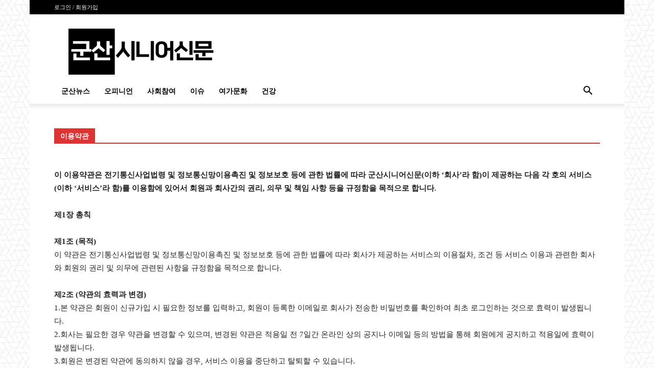

--- FILE ---
content_type: text/html; charset=UTF-8
request_url: https://gunsan-senior.com/termsconditions/
body_size: 46845
content:
<!doctype html >
<!--[if IE 8]><html class="ie8" lang="en"> <![endif]-->
<!--[if IE 9]><html class="ie9" lang="en"> <![endif]-->
<!--[if gt IE 8]><!--><html lang="ko-KR"> <!--<![endif]--><head><script data-no-optimize="1">var litespeed_docref=sessionStorage.getItem("litespeed_docref");litespeed_docref&&(Object.defineProperty(document,"referrer",{get:function(){return litespeed_docref}}),sessionStorage.removeItem("litespeed_docref"));</script> <title>이용약관 | 군산시니어신문</title><meta charset="UTF-8" /><meta name="viewport" content="width=device-width, initial-scale=1.0"><link rel="pingback" href="https://gunsan-senior.com/xmlrpc.php" /><meta name='robots' content='max-image-preview:large' /><link rel="icon" type="image/png" href="https://gunsan-senior.com/wp-content/uploads/2023/08/gunsan_favicon.png"><link rel="apple-touch-icon" sizes="76x76" href="https://gunsan-senior.com/wp-content/uploads/2023/08/gunsan_favicon.png"/><link rel="apple-touch-icon" sizes="120x120" href="https://gunsan-senior.com/wp-content/uploads/2023/08/gunsan_favicon.png"/><link rel="apple-touch-icon" sizes="152x152" href="https://gunsan-senior.com/wp-content/uploads/2023/08/gunsan_favicon.png"/><link rel="apple-touch-icon" sizes="114x114" href="https://gunsan-senior.com/wp-content/uploads/2023/08/gunsan_favicon.png"/><link rel="apple-touch-icon" sizes="144x144" href="https://gunsan-senior.com/wp-content/uploads/2023/08/gunsan_favicon.png"/><link rel='dns-prefetch' href='//developers.kakao.com' /><link rel='dns-prefetch' href='//fonts.googleapis.com' /><link rel="alternate" type="application/rss+xml" title="군산시니어신문 &raquo; 피드" href="https://gunsan-senior.com/feed/" /><link rel="alternate" type="application/rss+xml" title="군산시니어신문 &raquo; 댓글 피드" href="https://gunsan-senior.com/comments/feed/" /><link rel="alternate" title="oEmbed (JSON)" type="application/json+oembed" href="https://gunsan-senior.com/wp-json/oembed/1.0/embed?url=https%3A%2F%2Fgunsan-senior.com%2Ftermsconditions%2F" /><link rel="alternate" title="oEmbed (XML)" type="text/xml+oembed" href="https://gunsan-senior.com/wp-json/oembed/1.0/embed?url=https%3A%2F%2Fgunsan-senior.com%2Ftermsconditions%2F&#038;format=xml" /><style id="litespeed-ccss">ul{box-sizing:border-box}:root{--wp--preset--font-size--normal:16px;--wp--preset--font-size--huge:42px}body{--wp--preset--color--black:#000;--wp--preset--color--cyan-bluish-gray:#abb8c3;--wp--preset--color--white:#fff;--wp--preset--color--pale-pink:#f78da7;--wp--preset--color--vivid-red:#cf2e2e;--wp--preset--color--luminous-vivid-orange:#ff6900;--wp--preset--color--luminous-vivid-amber:#fcb900;--wp--preset--color--light-green-cyan:#7bdcb5;--wp--preset--color--vivid-green-cyan:#00d084;--wp--preset--color--pale-cyan-blue:#8ed1fc;--wp--preset--color--vivid-cyan-blue:#0693e3;--wp--preset--color--vivid-purple:#9b51e0;--wp--preset--gradient--vivid-cyan-blue-to-vivid-purple:linear-gradient(135deg,rgba(6,147,227,1) 0%,#9b51e0 100%);--wp--preset--gradient--light-green-cyan-to-vivid-green-cyan:linear-gradient(135deg,#7adcb4 0%,#00d082 100%);--wp--preset--gradient--luminous-vivid-amber-to-luminous-vivid-orange:linear-gradient(135deg,rgba(252,185,0,1) 0%,rgba(255,105,0,1) 100%);--wp--preset--gradient--luminous-vivid-orange-to-vivid-red:linear-gradient(135deg,rgba(255,105,0,1) 0%,#cf2e2e 100%);--wp--preset--gradient--very-light-gray-to-cyan-bluish-gray:linear-gradient(135deg,#eee 0%,#a9b8c3 100%);--wp--preset--gradient--cool-to-warm-spectrum:linear-gradient(135deg,#4aeadc 0%,#9778d1 20%,#cf2aba 40%,#ee2c82 60%,#fb6962 80%,#fef84c 100%);--wp--preset--gradient--blush-light-purple:linear-gradient(135deg,#ffceec 0%,#9896f0 100%);--wp--preset--gradient--blush-bordeaux:linear-gradient(135deg,#fecda5 0%,#fe2d2d 50%,#6b003e 100%);--wp--preset--gradient--luminous-dusk:linear-gradient(135deg,#ffcb70 0%,#c751c0 50%,#4158d0 100%);--wp--preset--gradient--pale-ocean:linear-gradient(135deg,#fff5cb 0%,#b6e3d4 50%,#33a7b5 100%);--wp--preset--gradient--electric-grass:linear-gradient(135deg,#caf880 0%,#71ce7e 100%);--wp--preset--gradient--midnight:linear-gradient(135deg,#020381 0%,#2874fc 100%);--wp--preset--duotone--dark-grayscale:url('#wp-duotone-dark-grayscale');--wp--preset--duotone--grayscale:url('#wp-duotone-grayscale');--wp--preset--duotone--purple-yellow:url('#wp-duotone-purple-yellow');--wp--preset--duotone--blue-red:url('#wp-duotone-blue-red');--wp--preset--duotone--midnight:url('#wp-duotone-midnight');--wp--preset--duotone--magenta-yellow:url('#wp-duotone-magenta-yellow');--wp--preset--duotone--purple-green:url('#wp-duotone-purple-green');--wp--preset--duotone--blue-orange:url('#wp-duotone-blue-orange');--wp--preset--font-size--small:11px;--wp--preset--font-size--medium:20px;--wp--preset--font-size--large:32px;--wp--preset--font-size--x-large:42px;--wp--preset--font-size--regular:15px;--wp--preset--font-size--larger:50px;--wp--preset--spacing--20:.44rem;--wp--preset--spacing--30:.67rem;--wp--preset--spacing--40:1rem;--wp--preset--spacing--50:1.5rem;--wp--preset--spacing--60:2.25rem;--wp--preset--spacing--70:3.38rem;--wp--preset--spacing--80:5.06rem;--wp--preset--shadow--natural:6px 6px 9px rgba(0,0,0,.2);--wp--preset--shadow--deep:12px 12px 50px rgba(0,0,0,.4);--wp--preset--shadow--sharp:6px 6px 0px rgba(0,0,0,.2);--wp--preset--shadow--outlined:6px 6px 0px -3px rgba(255,255,255,1),6px 6px rgba(0,0,0,1);--wp--preset--shadow--crisp:6px 6px 0px rgba(0,0,0,1)}html{font-family:sans-serif;-ms-text-size-adjust:100%;-webkit-text-size-adjust:100%}body{margin:0}a{background-color:transparent}strong{font-weight:700}img{border:0}input{color:inherit;font:inherit;margin:0}html input[type=button],input[type=submit]{-webkit-appearance:button}input::-moz-focus-inner{border:0;padding:0}input{line-height:normal}*{-webkit-box-sizing:border-box;-moz-box-sizing:border-box;box-sizing:border-box}*:before,*:after{-webkit-box-sizing:border-box;-moz-box-sizing:border-box;box-sizing:border-box}img{max-width:100%;height:auto}.td-main-content-wrap{background-color:#fff}.td-container,.tdc-row{width:1068px;margin-right:auto;margin-left:auto}.td-container:before,.tdc-row:before,.td-container:after,.tdc-row:after{display:table;content:'';line-height:0}.td-container:after,.tdc-row:after{clear:both}.td-pb-row{*zoom:1;margin-right:-24px;margin-left:-24px;position:relative}.td-pb-row:before,.td-pb-row:after{display:table;content:''}.td-pb-row:after{clear:both}.td-boxed-layout .vc_row{width:auto;left:0;padding-left:0;padding-right:0}.td-pb-row [class*=td-pb-span]{display:block;min-height:1px;float:left;padding-right:24px;padding-left:24px;position:relative}@media (min-width:1019px) and (max-width:1140px){.td-pb-row [class*=td-pb-span]{padding-right:20px;padding-left:20px}}@media (min-width:768px) and (max-width:1018px){.td-pb-row [class*=td-pb-span]{padding-right:14px;padding-left:14px}}@media (max-width:767px){.td-pb-row [class*=td-pb-span]{padding-right:0;padding-left:0;float:none;width:100%}}.td-pb-span6{width:50%}.td-pb-span12{width:100%}.wpb_row{margin-bottom:0}@media (min-width:1019px) and (max-width:1140px){.td-container,.tdc-row{width:980px}.td-pb-row{margin-right:-20px;margin-left:-20px}}@media (min-width:768px) and (max-width:1018px){.td-container,.tdc-row{width:740px}.td-pb-row{margin-right:-14px;margin-left:-14px}}@media (max-width:767px){.td-container,.tdc-row{width:100%;padding-left:20px;padding-right:20px}.td-pb-row{width:100%;margin-left:0;margin-right:0}}.td-header-wrap{position:relative;z-index:2000}.td-header-row{*zoom:1;font-family:'Open Sans','Open Sans Regular',sans-serif}.td-header-row:before,.td-header-row:after{display:table;content:''}.td-header-row:after{clear:both}.td-header-row [class*=td-header-sp]{display:block;min-height:1px;float:left;padding-right:24px;padding-left:24px}@media (min-width:1019px) and (max-width:1140px){.td-header-row [class*=td-header-sp]{padding-right:20px;padding-left:20px}}@media (min-width:768px) and (max-width:1018px){.td-header-row [class*=td-header-sp]{padding-right:14px;padding-left:14px}}@media (max-width:767px){.td-header-row [class*=td-header-sp]{padding-right:0;padding-left:0;float:none;width:100%}}.td-header-gradient:before{content:"";background:transparent url('[data-uri]');width:100%;height:12px;position:absolute;left:0;bottom:-12px;z-index:1}.td-logo{margin:0;padding:0;line-height:inherit;font-size:inherit!important}@media (max-width:767px){#td-header-search-button{display:none}}#td-header-search-button-mob{display:none}@media (max-width:767px){#td-header-search-button-mob{display:block}}@media (min-width:768px){.td-drop-down-search .td-search-form{margin:20px}}.td-header-wrap .td-drop-down-search{position:absolute;top:100%;right:0;visibility:hidden;opacity:0;transform:translate3d(0,20px,0);-webkit-transform:translate3d(0,20px,0);background-color:#fff;-webkit-box-shadow:0 2px 6px rgba(0,0,0,.2);box-shadow:0 2px 6px rgba(0,0,0,.2);border-top:0;width:342px}.td-header-wrap .td-drop-down-search .btn{position:absolute;height:32px;min-width:67px;line-height:17px;padding:7px 15px 8px;text-shadow:none;vertical-align:top;right:20px;margin:0!important}.td-header-wrap .td-drop-down-search:before{position:absolute;top:-9px;right:19px;display:block;content:'';width:0;height:0;border-style:solid;border-width:0 5.5px 6px;border-color:transparent transparent #4db2ec}.td-header-wrap .td-drop-down-search:after{position:absolute;top:-3px;display:block;content:'';right:0;left:0;margin:0 auto;width:100%;height:3px;background-color:#4db2ec}.td-header-wrap #td-header-search{width:235px;height:32px;margin:0;border-right:0;line-height:17px;border-color:#eaeaea!important}@media (max-width:767px){.td-header-wrap #td-header-search{width:91%;font-size:16px}}.td-banner-wrap-full{position:relative}.td-header-menu-wrap-full{z-index:9998;position:relative}@media (max-width:767px){.td-header-wrap .td-header-menu-wrap-full,.td-header-wrap .td-header-menu-wrap,.td-header-wrap .td-header-main-menu{background-color:#222!important;height:54px!important}.header-search-wrap .td-icon-search{color:#fff!important}}.td-header-wrap .td-header-menu-wrap-full{background-color:#fff}.td-header-style-1 .td-header-sp-logo{text-align:center}.td-header-style-1 .header-search-wrap .td-icon-search{color:#000}@media (max-width:767px){.td-header-style-1 .header-search-wrap .td-icon-search{color:#fff}}.td-header-style-1 .td-header-menu-wrap-full{position:relative}.td-header-main-menu{position:relative;z-index:999;padding-right:48px}@media (max-width:767px){.td-header-main-menu{padding-right:64px;padding-left:2px}}.sf-menu,.sf-menu ul,.sf-menu li{margin:0;list-style:none}@media (max-width:767px){.sf-menu{display:none}}.sf-menu ul{position:absolute;top:-999em;width:10em}.sf-menu>li.td-normal-menu>ul.sub-menu{left:-15px}@media (min-width:768px) and (max-width:1018px){.sf-menu>li.td-normal-menu>ul.sub-menu{left:-5px}}.sf-menu ul li{width:100%}.sf-menu li{float:left;position:relative}.sf-menu .td-menu-item>a{display:block;position:relative}.sf-menu>li>a{padding:0 14px;line-height:48px;font-size:14px;color:#000;font-weight:700;text-transform:uppercase;-webkit-backface-visibility:hidden}@media (min-width:768px) and (max-width:1018px){.sf-menu>li>a{padding:0 9px;font-size:11px}}.sf-menu>li>a:after{background-color:transparent;content:'';width:0;height:3px;position:absolute;bottom:0;left:0;right:0;margin:0 auto;-webkit-transform:translate3d(0,0,0);transform:translate3d(0,0,0)}#td-header-menu{display:inline-block;vertical-align:top}.td-normal-menu ul{box-shadow:1px 1px 4px rgba(0,0,0,.15)}.sf-menu .td-normal-menu ul{padding:15px 0}@media (min-width:768px) and (max-width:1018px){.sf-menu .td-normal-menu ul{padding:8px 0}}.sf-menu ul{background-color:#fff}.sf-menu ul .td-menu-item>a{padding:7px 30px;font-size:12px;line-height:20px;color:#111}@media (min-width:768px) and (max-width:1018px){.sf-menu ul .td-menu-item>a{padding:5px 16px 6px;font-size:11px}}.sf-menu .sub-menu{-webkit-backface-visibility:hidden}.header-search-wrap{position:absolute;top:0;right:0;z-index:999}.header-search-wrap .td-icon-search{display:inline-block;font-size:19px;width:48px;line-height:48px;text-align:center}@media (min-width:768px) and (max-width:1018px){.header-search-wrap .td-icon-search{font-size:15px}}@media (max-width:767px){.header-search-wrap .td-icon-search{height:54px;width:54px;line-height:54px;font-size:22px;margin-right:2px}}#td-outer-wrap{overflow:hidden}@media (max-width:767px){#td-outer-wrap{margin:auto;width:100%;-webkit-transform-origin:50% 200px 0;transform-origin:50% 200px 0}}#td-top-mobile-toggle{display:none}@media (max-width:767px){#td-top-mobile-toggle{display:inline-block;position:relative}}#td-top-mobile-toggle a{display:inline-block}#td-top-mobile-toggle i{font-size:27px;width:64px;line-height:54px;height:54px;display:inline-block;padding-top:1px;color:#fff}.td-menu-background{background-repeat:no-repeat;background-size:cover;background-position:center top;position:fixed;top:0;display:block;width:100%;height:113%;z-index:9999;visibility:hidden;transform:translate3d(-100%,0,0);-webkit-transform:translate3d(-100%,0,0)}.td-menu-background:before{content:'';width:100%;height:100%;position:absolute;top:0;left:0;opacity:.98;background:#313b45;background:-webkit-gradient(left top,left bottom,color-stop(0%,#313b45),color-stop(100%,#3393b8));background:linear-gradient(to bottom,#313b45 0%,#3393b8 100%);filter:progid:DXImageTransform.Microsoft.gradient(startColorstr='#313b45',endColorstr='#3393b8',GradientType=0)}#td-mobile-nav{padding:0;position:fixed;width:100%;height:calc(100% + 1px);top:0;z-index:9999;visibility:hidden;transform:translate3d(-99%,0,0);-webkit-transform:translate3d(-99%,0,0);left:-1%;font-family:-apple-system,".SFNSText-Regular","San Francisco","Roboto","Segoe UI","Helvetica Neue","Lucida Grande",sans-serif}#td-mobile-nav .td_display_err{text-align:center;color:#fff;border:none;-webkit-box-shadow:0 0 8px rgba(0,0,0,.16);box-shadow:0 0 8px rgba(0,0,0,.16);margin:-9px -30px 24px;font-size:14px;border-radius:0;padding:12px;position:relative;background-color:rgba(255,255,255,.06);display:none}#td-mobile-nav input:invalid{box-shadow:none!important}#td-mobile-nav{height:1px;overflow:hidden}#td-mobile-nav .td-menu-socials{padding:0 65px 0 20px;overflow:hidden;height:60px}.td-mobile-close{position:absolute;right:1px;top:0;z-index:1000}.td-mobile-close .td-icon-close-mobile{height:70px;width:70px;line-height:70px;font-size:21px;color:#fff;top:4px;position:relative}.td-mobile-content{padding:20px 20px 0}.td-mobile-container{padding-bottom:20px;position:relative}.td-mobile-content ul{list-style:none;margin:0;padding:0}.td-mobile-content li{float:none;margin-left:0;-webkit-touch-callout:none}.td-mobile-content li a{display:block;line-height:21px;font-size:21px;color:#fff;margin-left:0;padding:12px 30px 12px 12px;font-weight:700}.td-mobile-content .td-icon-menu-right{display:none;position:absolute;top:10px;right:-4px;z-index:1000;font-size:14px;padding:6px 12px;float:right;color:#fff;-webkit-transform-origin:50% 48% 0px;transform-origin:50% 48% 0px;transform:rotate(-90deg);-webkit-transform:rotate(-90deg)}.td-mobile-content .td-icon-menu-right:before{content:'\e83d'}.td-mobile-content .sub-menu{max-height:0;overflow:hidden;opacity:0}.td-mobile-content .sub-menu a{padding:9px 26px 9px 36px!important;line-height:19px;font-size:16px;font-weight:400}.td-mobile-content .menu-item-has-children a{width:100%;z-index:1}.td-mobile-container{opacity:1}#td-mobile-nav .td-login-animation{opacity:0;position:absolute;top:0;width:100%}#td-mobile-nav .td-login-animation .td-login-inputs{height:76px}.td-search-wrap-mob{padding:0;position:absolute;width:100%;height:auto;top:0;text-align:center;z-index:9999;visibility:hidden;color:#fff;font-family:-apple-system,".SFNSText-Regular","San Francisco","Roboto","Segoe UI","Helvetica Neue","Lucida Grande",sans-serif}.td-search-wrap-mob .td-drop-down-search{opacity:0;visibility:hidden;-webkit-backface-visibility:hidden;position:relative}.td-search-wrap-mob #td-header-search-mob{color:#fff;font-weight:700;font-size:26px;height:40px;line-height:36px;border:0;background:0 0;outline:0;margin:8px 0;padding:0;text-align:center}.td-search-wrap-mob .td-search-input{margin:0 5%;position:relative}.td-search-wrap-mob .td-search-input span{opacity:.8;font-size:12px}.td-search-wrap-mob .td-search-input:before,.td-search-wrap-mob .td-search-input:after{content:'';position:absolute;display:block;width:100%;height:1px;background-color:#fff;bottom:0;left:0;opacity:.2}.td-search-wrap-mob .td-search-input:after{opacity:.8;transform:scaleX(0);-webkit-transform:scaleX(0)}.td-search-wrap-mob .td-search-form{margin-bottom:30px}.td-search-background{background-repeat:no-repeat;background-size:cover;background-position:center top;position:fixed;top:0;display:block;width:100%;height:113%;z-index:9999;transform:translate3d(100%,0,0);-webkit-transform:translate3d(100%,0,0);visibility:hidden}.td-search-background:before{content:'';width:100%;height:100%;position:absolute;top:0;left:0;opacity:.98;background:#313b45;background:-webkit-gradient(left top,left bottom,color-stop(0%,#313b45),color-stop(100%,#3393b8));background:linear-gradient(to bottom,#313b45 0%,#3393b8 100%);filter:progid:DXImageTransform.Microsoft.gradient(startColorstr='#313b45',endColorstr='#3393b8',GradientType=0)}.td-search-close{text-align:right;z-index:1000}.td-search-close .td-icon-close-mobile{height:70px;width:70px;line-height:70px;font-size:21px;color:#fff;position:relative;top:4px;right:0}#td-mobile-nav label{position:absolute;top:26px;left:10px;font-size:17px;color:#fff;opacity:.6}.td-login-inputs{position:relative}body{font-family:Verdana,BlinkMacSystemFont,-apple-system,"Segoe UI",Roboto,Oxygen,Ubuntu,Cantarell,"Open Sans","Helvetica Neue",sans-serif;font-size:14px;line-height:21px}p{margin-top:0;margin-bottom:21px}a{color:#4db2ec;text-decoration:none}ul{padding:0}ul li{line-height:24px;margin-left:21px}h1,h4{font-family:'Roboto',sans-serif;color:#111;font-weight:400;margin:6px 0}h1>a{color:#111}h1{font-size:32px;line-height:40px;margin-top:33px;margin-bottom:23px}h4{font-size:19px;line-height:29px;margin-top:24px;margin-bottom:14px}input[type=submit]{font-family:'Roboto',sans-serif;font-size:13px;background-color:#222;border-radius:0;color:#fff;border:none;padding:8px 15px;font-weight:500}input[type=text]{font-size:12px;line-height:21px;color:#444;border:1px solid #e1e1e1;width:100%;max-width:100%;height:34px;padding:3px 9px}@media (max-width:767px){input[type=text]{font-size:16px}}input[type=password]{width:100%;position:relative;top:0;display:inline-table;vertical-align:middle;font-size:12px;line-height:21px;color:#444;border:1px solid #ccc;max-width:100%;height:34px;padding:3px 9px;margin-bottom:10px}@media (max-width:767px){input[type=password]{font-size:16px}}.tagdiv-type{font-size:15px;line-height:1.74;color:#222}.tagdiv-type p{margin-bottom:26px}.block-title{font-family:'Roboto',sans-serif;font-size:14px;line-height:1;margin-top:0;margin-bottom:26px;border-bottom:2px solid #222}.block-title span{line-height:17px;display:inline-block;padding:7px 12px 4px;background-color:#222;color:#fff}.td-block-title span{display:inline-block}.td_block_template_1 .block-title{text-align:left}.td-main-content-wrap{padding-bottom:40px}@media (max-width:767px){.td-main-content-wrap{padding-bottom:26px}}.td-main-page-wrap{padding-top:48px}@media (max-width:767px){.td-main-page-wrap{padding-top:32px}}[class^=td-icon-]:before,[class*=" td-icon-"]:before{font-family:'newspaper';speak:none;font-style:normal;font-weight:400;font-variant:normal;text-transform:none;line-height:1;text-align:center;-webkit-font-smoothing:antialiased;-moz-osx-font-smoothing:grayscale}[class*=td-icon-]{line-height:1;text-align:center;display:inline-block}.td-icon-down:before{content:'\e801'}.td-icon-right-arrow:before{content:'\e808'}.td-icon-menu-up:before{content:'\e809'}.td-icon-search:before{content:'\e80a'}.td-icon-menu-right:before{content:'\e80d'}.td-icon-read-down:before{content:'\e83d'}.td-icon-mobile:before{content:'\e83e'}.td-icon-close-mobile:before{content:'\e900'}.td-icon-modal-back:before{content:'\e901'}.tdc_zone{margin:0}.td-main-content-wrap .tdc_zone{z-index:0}#td-mobile-nav .td-menu-login-section{list-style:none;position:relative;margin-top:20px}#td-mobile-nav .td-menu-login-section a{color:#fff}#td-mobile-nav .td-guest-wrap{height:40px;text-align:center}#td-mobile-nav .td-guest-wrap .td-menu-login{display:inline-block;font-size:20px;font-weight:700;color:#fff;vertical-align:middle}#td-mobile-nav .td-guest-wrap .td-menu-login span{background-color:#fff;width:1px;height:20px;display:inline-block;margin:0 13px;line-height:20px;position:relative;top:3px;opacity:.3}#td-mobile-nav .td-register-section{position:absolute;top:0;color:#fff;width:100%;z-index:-1}#td-mobile-nav .td-register-section a{color:#fff}#td-mobile-nav .td-register-section .td-icon-read-down{font-size:23px;transform:rotate(90deg);-webkit-transform:rotate(90deg);line-height:74px;width:74px}#td-mobile-nav .td-register-section .td-login-input{color:#fff;font-weight:400;font-size:17px;height:40px;line-height:40px;border:0;background:0 0;outline:0;margin:18px 0;position:relative;border-bottom:1px solid rgba(255,255,255,.2);border-radius:0;box-shadow:none}#td-mobile-nav .td-register-section .td-login-form-wrap{padding:0 30px}#td-mobile-nav .td-register-section .td-login-button{display:block;text-align:center;width:100%;text-transform:uppercase;line-height:50px;color:#000;border:none;-webkit-box-shadow:0 0 8px rgba(0,0,0,.36);box-shadow:0 0 8px rgba(0,0,0,.36);margin:17px 0 15px;font-size:17px;border-radius:0;background-color:#fff;opacity:.8;text-shadow:none}#td-mobile-nav .td-register-section .td-login-info-text{text-align:center;margin-bottom:20px}#td-mobile-nav .td-register-section .td-login-register-link a{width:100%;display:block;padding:13px;margin-top:24px;font-size:13px;text-transform:uppercase;color:#fff;position:relative;text-align:center}#td-mobile-nav .td-register-section .td-login-register-link a:before{content:'';width:100%;height:100%;position:absolute;top:0;left:0;border:1px solid #fff;opacity:0}#td-mobile-nav .td-login-title{position:absolute;top:0;padding:0 50px;text-align:center;line-height:74px;text-transform:uppercase;width:100%;font-size:17px;height:74px;overflow:hidden;z-index:-1}#td-mobile-nav .td-login-panel-title{text-align:center;font-size:16px;padding:30px 10px}#td-mobile-nav .td-login-panel-title span{display:inline-block;font-size:28px;font-weight:700;width:100%;margin-bottom:10px}.td_block_wrap{margin-bottom:48px;position:relative;clear:both}@media (max-width:767px){.td_block_wrap{margin-bottom:32px}}.td-block-title-wrap{position:relative}.td-fix-index{transform:translateZ(0);-webkit-transform:translateZ(0)}.tdb-template .td-main-content-wrap{padding-bottom:0}.mfp-hide{display:none!important}.white-popup-block{position:relative;margin:0 auto;max-width:500px;min-height:500px;font-family:'Open Sans','Open Sans Regular',sans-serif;text-align:center;color:#fff;vertical-align:top;-webkit-box-shadow:0px 0px 20px 0px rgba(0,0,0,.2);box-shadow:0px 0px 20px 0px rgba(0,0,0,.2);padding:0 0 24px;overflow:hidden}.white-popup-block:after{content:'';width:100%;height:100%;position:absolute;top:0;left:0;display:block;background:rgba(0,69,130,.8);background:-webkit-gradient(left bottom,right top,color-stop(0%,rgba(0,69,130,.8)),color-stop(100%,rgba(38,134,146,.8)));background:linear-gradient(45deg,rgba(0,69,130,.8) 0%,rgba(38,134,146,.8) 100%);filter:progid:DXImageTransform.Microsoft.gradient(startColorstr='#2a80cb',endColorstr='#42bdcd',GradientType=1);z-index:-2}.white-popup-block:before{content:'';width:100%;height:100%;position:absolute;top:0;left:0;display:block;background-size:cover;background-position:top;background-repeat:no-repeat;z-index:-3}#login_pass-mob,#login_pass{display:none!important}.td-container-wrap{background-color:#fff;margin-left:auto;margin-right:auto}.td-boxed-layout .td-container-wrap{width:1164px}@media (max-width:1180px){.td-boxed-layout .td-container-wrap{width:100%}}.td-boxed-layout .td-container-wrap.td-main-page-wrap{overflow:hidden}.td-scroll-up{position:fixed;bottom:4px;right:5px;width:40px;height:40px;background-color:#4db2ec;z-index:9999;transform:translate3d(0,70px,0);-webkit-transform:translate3d(0,70px,0)}.td-scroll-up .td-icon-menu-up{position:relative;color:#fff;font-size:20px;display:block;text-align:center;width:40px;top:7px}@media (max-width:767px){.td-scroll-up.td-hide-scroll-up-on-mob{display:none!important}}.wpb_button{display:inline-block;font-family:'Open Sans','Open Sans Regular',sans-serif;font-weight:600;line-height:24px;text-shadow:none;border:none;border-radius:0;margin-bottom:21px}html{font-family:sans-serif;-ms-text-size-adjust:100%;-webkit-text-size-adjust:100%}body{margin:0}a{background-color:transparent}strong{font-weight:700}h1{font-size:2em;margin:.67em 0}img{border:0}input{color:inherit;font:inherit;margin:0}html input[type=button],input[type=submit]{-webkit-appearance:button}input::-moz-focus-inner{border:0;padding:0}input{line-height:normal}.td-header-sp-logo img{margin:auto;position:absolute;top:0;bottom:0;left:0;right:0}.td-main-menu-logo{display:none;float:left;margin-right:10px;height:48px}@media (max-width:767px){.td-main-menu-logo{display:block;margin-right:0;height:0}}.td-main-menu-logo a{line-height:48px}.td-main-menu-logo img{padding:3px 0;position:relative;vertical-align:middle;max-height:48px;width:auto}@media (max-width:767px){.td-main-menu-logo img{margin:auto;bottom:0;top:0;left:0;right:0;position:absolute;padding:0}}@media (max-width:1140px){.td-main-menu-logo img{max-width:180px}}.td-visual-hidden{border:0;width:1px;height:1px;margin:-1px;overflow:hidden;padding:0;position:absolute}.td-logo-in-header .td-sticky-header.td-mobile-logo{display:none}@media (max-width:767px){.td-logo-in-header .td-sticky-header.td-mobile-logo{display:inherit}}.td-logo-in-header .td-sticky-header.td-header-logo{display:block}@media (max-width:767px){.td-logo-in-header .td-sticky-header.td-header-logo{display:none}}.td-boxed-layout #td-outer-wrap{z-index:1}.td-header-top-menu-full{position:relative;z-index:9999}@media (max-width:767px){.td-header-top-menu-full{display:none}}.td-header-style-1 .td-header-top-menu-full{background-color:#222}.td-header-style-1 .td-header-sp-logo{width:284px;position:relative;height:90px;margin:28px 28px 9px}@media (min-width:1019px) and (max-width:1140px){.td-header-style-1 .td-header-sp-logo{width:224px;margin-left:0}}@media (min-width:768px) and (max-width:1018px){.td-header-style-1 .td-header-sp-logo{width:214px;margin:14px 28px 0;max-height:60px}}@media (max-width:767px){.td-header-style-1 .td-header-sp-logo{display:none}}.td-header-style-1 .td-header-sp-logo img{max-height:90px}@media (min-width:768px) and (max-width:1018px){.td-header-style-1 .td-header-sp-logo img{max-height:60px}}.td-header-style-1 .header-search-wrap .td-icon-search{color:#000}@media (max-width:767px){.td-header-style-1 .header-search-wrap .td-icon-search{color:#fff}}.td-header-top-menu{color:#fff;font-size:11px}.td-header-top-menu a{color:#fff}@media (min-width:1019px) and (max-width:1140px){.td-header-top-menu{overflow:visible}}.td-header-sp-top-menu{line-height:28px;padding:0!important;z-index:1000;float:left}@media (max-width:767px){.td-header-sp-top-menu{display:none!important}}.td-header-sp-top-widget{position:relative;line-height:28px;text-align:right;padding-left:0!important;padding-right:0!important}@media (max-width:767px){.td-header-sp-top-widget{width:100%;text-align:center}}.top-header-menu{list-style:none;margin:0;display:inline-block}.top-header-menu li{display:inline-block;position:relative;margin-left:0}.top-header-menu li a{margin-right:16px;line-height:1}.top-header-menu>li{line-height:28px}.td_sp_login_ico_style{position:absolute;top:3px;right:-9px}.top-bar-style-1 .td-header-sp-top-widget{float:right}.td-block-title span{display:inline-block}.td_block_template_1 .block-title{text-align:left}:root{--accent-color:#fff}.header-search-wrap .td-drop-down-search:after,.td-scroll-up{background-color:#d33}a{color:#d33}.header-search-wrap .td-drop-down-search:before{border-color:transparent transparent #d33}.block-title>span{background-color:#d33}.block-title{border-color:#d33}@media (max-width:767px){body .td-header-wrap .td-header-main-menu{background-color:#fff!important}}@media (max-width:767px){body #td-top-mobile-toggle i,.td-header-wrap .header-search-wrap .td-icon-search{color:#000!important}}.td-menu-background:before,.td-search-background:before{background:rgba(16,29,33,.8);background:-moz-linear-gradient(top,rgba(16,29,33,.8) 0%,rgba(221,51,51,.8) 100%);background:-webkit-gradient(left top,left bottom,color-stop(0%,rgba(16,29,33,.8)),color-stop(100%,rgba(221,51,51,.8)));background:-webkit-linear-gradient(top,rgba(16,29,33,.8) 0%,rgba(221,51,51,.8) 100%);background:-o-linear-gradient(top,rgba(16,29,33,.8) 0%,rgba(221,51,51,.8) 100%);background:-ms-linear-gradient(top,rgba(16,29,33,.8) 0%,rgba(221,51,51,.8) 100%);background:linear-gradient(to bottom,rgba(16,29,33,.8) 0%,rgba(221,51,51,.8) 100%);filter:progid:DXImageTransform.Microsoft.gradient(startColorstr='rgba(16,29,33,0.8)',endColorstr='rgba(221,51,51,0.8)',GradientType=0)}.td-menu-background,.td-search-background{background-image:url('http://cheonan-senior.com/wp-content/uploads/2020/11/run-4961494_640-223x300.jpg')}.td-menu-background,.td-search-background{background-position:center center}ul.sf-menu>.menu-item>a{font-family:"Noto Sans KR"}.td-mobile-content .td-mobile-main-menu>li>a{font-family:"Noto Sans KR";font-size:16px}.td-mobile-content .sub-menu a{font-family:"Noto Sans KR";font-size:14px}#td-mobile-nav,.td-search-wrap-mob{font-family:"Noto Sans KR"}body,p{font-family:"Noto Sans KR"}.white-popup-block:after{background:rgba(221,51,51,.8);background:-moz-linear-gradient(45deg,rgba(221,51,51,.8) 0%,rgba(221,51,51,.8) 100%);background:-webkit-gradient(left bottom,right top,color-stop(0%,rgba(221,51,51,.8)),color-stop(100%,rgba(221,51,51,.8)));background:-webkit-linear-gradient(45deg,rgba(221,51,51,.8) 0%,rgba(221,51,51,.8) 100%);background:linear-gradient(45deg,rgba(221,51,51,.8) 0%,rgba(221,51,51,.8) 100%)}.white-popup-block,.white-popup-block .wpb_button{font-family:"Noto Sans KR"}.td-header-wrap .td-header-top-menu-full{background-color:#000}.td-header-wrap .td-header-top-menu-full .td-header-top-menu,.td-header-wrap .td-header-top-menu-full{border-bottom:none}.header-search-wrap .td-drop-down-search:before{border-color:transparent transparent #d33}ul.sf-menu>.td-menu-item>a{font-family:"Noto Sans KR"}.top-header-menu>li>a{font-family:"Nanum Gothic"}body{background-image:url("http://cheonan-senior.com/wp-content/uploads/2020/11/bg.png");background-attachment:fixed}.header-search-wrap .td-drop-down-search:after,.td-scroll-up{background-color:#d33}a{color:#d33}.header-search-wrap .td-drop-down-search:before{border-color:transparent transparent #d33}.block-title>span{background-color:#d33}.block-title{border-color:#d33}@media (max-width:767px){body .td-header-wrap .td-header-main-menu{background-color:#fff!important}}@media (max-width:767px){body #td-top-mobile-toggle i,.td-header-wrap .header-search-wrap .td-icon-search{color:#000!important}}.td-menu-background:before,.td-search-background:before{background:rgba(16,29,33,.8);background:-moz-linear-gradient(top,rgba(16,29,33,.8) 0%,rgba(221,51,51,.8) 100%);background:-webkit-gradient(left top,left bottom,color-stop(0%,rgba(16,29,33,.8)),color-stop(100%,rgba(221,51,51,.8)));background:-webkit-linear-gradient(top,rgba(16,29,33,.8) 0%,rgba(221,51,51,.8) 100%);background:-o-linear-gradient(top,rgba(16,29,33,.8) 0%,rgba(221,51,51,.8) 100%);background:-ms-linear-gradient(top,rgba(16,29,33,.8) 0%,rgba(221,51,51,.8) 100%);background:linear-gradient(to bottom,rgba(16,29,33,.8) 0%,rgba(221,51,51,.8) 100%);filter:progid:DXImageTransform.Microsoft.gradient(startColorstr='rgba(16,29,33,0.8)',endColorstr='rgba(221,51,51,0.8)',GradientType=0)}.td-menu-background,.td-search-background{background-image:url('http://cheonan-senior.com/wp-content/uploads/2020/11/run-4961494_640-223x300.jpg')}.td-menu-background,.td-search-background{background-position:center center}ul.sf-menu>.menu-item>a{font-family:"Noto Sans KR"}.td-mobile-content .td-mobile-main-menu>li>a{font-family:"Noto Sans KR";font-size:16px}.td-mobile-content .sub-menu a{font-family:"Noto Sans KR";font-size:14px}#td-mobile-nav,.td-search-wrap-mob{font-family:"Noto Sans KR"}body,p{font-family:"Noto Sans KR"}.white-popup-block:after{background:rgba(221,51,51,.8);background:-moz-linear-gradient(45deg,rgba(221,51,51,.8) 0%,rgba(221,51,51,.8) 100%);background:-webkit-gradient(left bottom,right top,color-stop(0%,rgba(221,51,51,.8)),color-stop(100%,rgba(221,51,51,.8)));background:-webkit-linear-gradient(45deg,rgba(221,51,51,.8) 0%,rgba(221,51,51,.8) 100%);background:linear-gradient(45deg,rgba(221,51,51,.8) 0%,rgba(221,51,51,.8) 100%)}.white-popup-block,.white-popup-block .wpb_button{font-family:"Noto Sans KR"}.td-header-wrap .td-header-top-menu-full{background-color:#000}.td-header-wrap .td-header-top-menu-full .td-header-top-menu,.td-header-wrap .td-header-top-menu-full{border-bottom:none}.header-search-wrap .td-drop-down-search:before{border-color:transparent transparent #d33}ul.sf-menu>.td-menu-item>a{font-family:"Noto Sans KR"}.top-header-menu>li>a{font-family:"Nanum Gothic"}.tdi_2{min-height:0}.tdi_4{min-height:0}.tdi_4{display:block}.tdi_6{vertical-align:baseline}.tdi_6>.wpb_wrapper{display:block}.tdi_6>.wpb_wrapper{width:auto;height:auto}body .tdi_7 .td-block-title span{font-weight:700!important}.tdi_9{min-height:0}.tdi_9{display:block}.tdi_11{vertical-align:baseline}.tdi_11>.wpb_wrapper{display:block}.tdi_11>.wpb_wrapper{width:auto;height:auto}.td_block_text_with_title{margin-bottom:44px;-webkit-transform:translateZ(0);transform:translateZ(0)}.tdi_18{vertical-align:baseline}.tdi_18>.wpb_wrapper{display:block}.tdi_18>.wpb_wrapper{width:auto;height:auto}@media (min-width:1141px){.tdi_18{display:none!important}}@media (max-width:767px){.tdi_18{display:none!important}}@media (min-width:768px) and (max-width:1018px){.tdi_18{display:none!important}}@media (min-width:1019px) and (max-width:1140px){.tdi_18{display:none!important}}.tdb_header_menu .tdb-main-sub-icon-fake,.tdb_header_menu .tdb-sub-icon-fake{display:none}.tdb_header_menu .tdb-sub-menu-icon{vertical-align:middle}.tdb_header_menu .tdb-sub-menu-icon{position:relative;top:0;padding-left:0}.tdb_header_logo .tdb-logo-text-title{background-size:cover;background-position:center center;font-size:75px;font-family:serif;line-height:1.1;color:#222;white-space:nowrap}.tdi_26 .tdb-logo-text-title{display:none}@media (max-width:767px){.tdb_header_logo .tdb-logo-text-title{font-size:36px}}.tdi_57{vertical-align:baseline}.tdi_57>.wpb_wrapper{display:block}.tdi_57>.wpb_wrapper{width:auto;height:auto}@media (min-width:1141px){.tdi_57{display:none!important}}@media (max-width:767px){.tdi_57{display:none!important}}@media (min-width:768px) and (max-width:1018px){.tdi_57{display:none!important}}@media (min-width:1019px) and (max-width:1140px){.tdi_57{display:none!important}}.tdi_61{vertical-align:middle}.tdi_61>.wpb_wrapper{display:block}.tdi_61>.wpb_wrapper{width:auto;height:auto}@media (min-width:1141px){.tdi_61{display:none!important}}@media (max-width:767px){.tdi_61{margin-bottom:8px!important;display:none!important}}@media (min-width:768px) and (max-width:1018px){.tdi_61{display:none!important}}@media (min-width:1019px) and (max-width:1140px){.tdi_61{display:none!important}}.tdi_63{vertical-align:baseline}.tdi_63>.wpb_wrapper{display:block}.tdi_63>.wpb_wrapper{width:auto;height:auto}.tdi_63{justify-content:flex-end!important;text-align:right!important}@media (min-width:1141px){.tdi_63{display:none!important}}@media (max-width:767px){.tdi_63{justify-content:center!important;text-align:center!important;display:none!important}}@media (min-width:768px) and (max-width:1018px){.tdi_63{display:none!important}}@media (min-width:1019px) and (max-width:1140px){.tdi_63{display:none!important}}</style><link rel="preload" data-asynced="1" data-optimized="2" as="style" onload="this.onload=null;this.rel='stylesheet'" href="https://gunsan-senior.com/wp-content/litespeed/ucss/ac6a3590594dfcaf8472fe674ccba9fc.css?ver=7a1ec" /><script type="litespeed/javascript">!function(a){"use strict";var b=function(b,c,d){function e(a){return h.body?a():void setTimeout(function(){e(a)})}function f(){i.addEventListener&&i.removeEventListener("load",f),i.media=d||"all"}var g,h=a.document,i=h.createElement("link");if(c)g=c;else{var j=(h.body||h.getElementsByTagName("head")[0]).childNodes;g=j[j.length-1]}var k=h.styleSheets;i.rel="stylesheet",i.href=b,i.media="only x",e(function(){g.parentNode.insertBefore(i,c?g:g.nextSibling)});var l=function(a){for(var b=i.href,c=k.length;c--;)if(k[c].href===b)return a();setTimeout(function(){l(a)})};return i.addEventListener&&i.addEventListener("load",f),i.onloadcssdefined=l,l(f),i};"undefined"!=typeof exports?exports.loadCSS=b:a.loadCSS=b}("undefined"!=typeof global?global:this);!function(a){if(a.loadCSS){var b=loadCSS.relpreload={};if(b.support=function(){try{return a.document.createElement("link").relList.supports("preload")}catch(b){return!1}},b.poly=function(){for(var b=a.document.getElementsByTagName("link"),c=0;c<b.length;c++){var d=b[c];"preload"===d.rel&&"style"===d.getAttribute("as")&&(a.loadCSS(d.href,d,d.getAttribute("media")),d.rel=null)}},!b.support()){b.poly();var c=a.setInterval(b.poly,300);a.addEventListener&&a.addEventListener("load",function(){b.poly(),a.clearInterval(c)}),a.attachEvent&&a.attachEvent("onload",function(){a.clearInterval(c)})}}}(this);</script> <script type="litespeed/javascript" data-src="https://gunsan-senior.com/wp-includes/js/jquery/jquery.min.js?ver=3.7.1" id="jquery-core-js"></script> <link rel="https://api.w.org/" href="https://gunsan-senior.com/wp-json/" /><link rel="alternate" title="JSON" type="application/json" href="https://gunsan-senior.com/wp-json/wp/v2/pages/300" /><link rel="EditURI" type="application/rsd+xml" title="RSD" href="https://gunsan-senior.com/xmlrpc.php?rsd" /><meta name="generator" content="WordPress 6.9" /><link rel="canonical" href="https://gunsan-senior.com/termsconditions/" /><link rel='shortlink' href='https://gunsan-senior.com/?p=300' />
<!--[if lt IE 9]><script src="https://cdnjs.cloudflare.com/ajax/libs/html5shiv/3.7.3/html5shiv.js"></script><![endif]--> <script type="litespeed/javascript" data-src="https://www.googletagmanager.com/gtag/js?id=G-CL0DF52VBN"></script> <script type="litespeed/javascript">window.dataLayer=window.dataLayer||[];function gtag(){dataLayer.push(arguments)}
gtag('js',new Date());gtag('config','G-CL0DF52VBN')</script> <script type="application/ld+json">{
        "@context": "http://schema.org",
        "@type": "BreadcrumbList",
        "itemListElement": [
            {
                "@type": "ListItem",
                "position": 1,
                "item": {
                    "@type": "WebSite",
                    "@id": "https://gunsan-senior.com/",
                    "name": "홈"
                }
            },
            {
                "@type": "ListItem",
                "position": 2,
                    "item": {
                    "@type": "WebPage",
                    "@id": "https://gunsan-senior.com/termsconditions/",
                    "name": "이용약관"
                }
            }    
        ]
    }</script> <style id="tdw-css-placeholder"></style></head><body class="wp-singular page-template-default page page-id-300 wp-theme-Newspaper wp-child-theme-Newspaper-child td-standard-pack termsconditions global-block-template-1 tdb-template  tdc-footer-template td-boxed-layout" itemscope="itemscope" itemtype="https://schema.org/WebPage"><div class="td-scroll-up  td-hide-scroll-up-on-mob" style="display:none;"><i class="td-icon-menu-up"></i></div><div class="td-menu-background" style="visibility:hidden"></div><div id="td-mobile-nav" style="visibility:hidden"><div class="td-mobile-container"><div class="td-menu-socials-wrap"><div class="td-menu-socials"></div><div class="td-mobile-close">
<span><i class="td-icon-close-mobile"></i></span></div></div><div class="td-menu-login-section"><div class="td-guest-wrap"><div class="td-menu-login"><a id="login-link-mob">로그인</a></div></div></div><div class="td-mobile-content"><div class="menu-main-menu-container"><ul id="menu-main-menu" class="td-mobile-main-menu"><li id="menu-item-201" class="menu-item menu-item-type-taxonomy menu-item-object-category menu-item-has-children menu-item-first menu-item-201"><a href="https://gunsan-senior.com/category/local-news/">군산뉴스<i class="td-icon-menu-right td-element-after"></i></a><ul class="sub-menu"><li id="menu-item-418" class="menu-item menu-item-type-taxonomy menu-item-object-category menu-item-418"><a href="https://gunsan-senior.com/category/local-news/municipal/">시정</a></li><li id="menu-item-416" class="menu-item menu-item-type-taxonomy menu-item-object-category menu-item-416"><a href="https://gunsan-senior.com/category/local-news/industry/">산업</a></li><li id="menu-item-417" class="menu-item menu-item-type-taxonomy menu-item-object-category menu-item-417"><a href="https://gunsan-senior.com/category/local-news/civil/">시민사회</a></li><li id="menu-item-419" class="menu-item menu-item-type-taxonomy menu-item-object-category menu-item-419"><a href="https://gunsan-senior.com/category/local-news/people-local-news/">인사동정</a></li></ul></li><li id="menu-item-198" class="menu-item menu-item-type-taxonomy menu-item-object-category menu-item-has-children menu-item-198"><a href="https://gunsan-senior.com/category/opinion/">오피니언<i class="td-icon-menu-right td-element-after"></i></a><ul class="sub-menu"><li id="menu-item-200" class="menu-item menu-item-type-taxonomy menu-item-object-category menu-item-200"><a href="https://gunsan-senior.com/category/opinion/interview/">인터뷰</a></li><li id="menu-item-199" class="menu-item menu-item-type-taxonomy menu-item-object-category menu-item-199"><a href="https://gunsan-senior.com/category/opinion/contribution/">기고</a></li><li id="menu-item-433" class="menu-item menu-item-type-taxonomy menu-item-object-category menu-item-433"><a href="https://gunsan-senior.com/category/opinion/notebook/">기자수첩</a></li></ul></li><li id="menu-item-187" class="menu-item menu-item-type-taxonomy menu-item-object-category menu-item-has-children menu-item-187"><a href="https://gunsan-senior.com/category/social-participation/">사회참여<i class="td-icon-menu-right td-element-after"></i></a><ul class="sub-menu"><li id="menu-item-191" class="menu-item menu-item-type-taxonomy menu-item-object-category menu-item-191"><a href="https://gunsan-senior.com/category/social-participation/work/">일</a></li><li id="menu-item-192" class="menu-item menu-item-type-taxonomy menu-item-object-category menu-item-192"><a href="https://gunsan-senior.com/category/social-participation/volunteer/">자원봉사</a></li><li id="menu-item-188" class="menu-item menu-item-type-taxonomy menu-item-object-category menu-item-188"><a href="https://gunsan-senior.com/category/social-participation/education/">교육</a></li><li id="menu-item-189" class="menu-item menu-item-type-taxonomy menu-item-object-category menu-item-189"><a href="https://gunsan-senior.com/category/social-participation/social-service/">사회서비스</a></li></ul></li><li id="menu-item-252" class="menu-item menu-item-type-taxonomy menu-item-object-category menu-item-has-children menu-item-252"><a href="https://gunsan-senior.com/category/issues/">이슈<i class="td-icon-menu-right td-element-after"></i></a><ul class="sub-menu"><li id="menu-item-414" class="menu-item menu-item-type-taxonomy menu-item-object-category menu-item-414"><a href="https://gunsan-senior.com/category/issues/work-issues/">고용노동</a></li><li id="menu-item-415" class="menu-item menu-item-type-taxonomy menu-item-object-category menu-item-415"><a href="https://gunsan-senior.com/category/issues/welfare/">보건복지</a></li><li id="menu-item-870" class="menu-item menu-item-type-taxonomy menu-item-object-category menu-item-870"><a href="https://gunsan-senior.com/category/issues/society/">사회일반</a></li></ul></li><li id="menu-item-193" class="menu-item menu-item-type-taxonomy menu-item-object-category menu-item-has-children menu-item-193"><a href="https://gunsan-senior.com/category/leisure-culture/">여가문화<i class="td-icon-menu-right td-element-after"></i></a><ul class="sub-menu"><li id="menu-item-195" class="menu-item menu-item-type-taxonomy menu-item-object-category menu-item-195"><a href="https://gunsan-senior.com/category/leisure-culture/travel/">여행</a></li><li id="menu-item-194" class="menu-item menu-item-type-taxonomy menu-item-object-category menu-item-194"><a href="https://gunsan-senior.com/category/leisure-culture/culture/">문화</a></li><li id="menu-item-196" class="menu-item menu-item-type-taxonomy menu-item-object-category menu-item-196"><a href="https://gunsan-senior.com/category/leisure-culture/art/">예술</a></li></ul></li><li id="menu-item-182" class="menu-item menu-item-type-taxonomy menu-item-object-category menu-item-has-children menu-item-182"><a href="https://gunsan-senior.com/category/health/">건강<i class="td-icon-menu-right td-element-after"></i></a><ul class="sub-menu"><li id="menu-item-2350" class="menu-item menu-item-type-taxonomy menu-item-object-category menu-item-2350"><a href="https://gunsan-senior.com/category/health/covid19/">코로나19</a></li><li id="menu-item-183" class="menu-item menu-item-type-taxonomy menu-item-object-category menu-item-183"><a href="https://gunsan-senior.com/category/health/health-information/">건강상식</a></li><li id="menu-item-184" class="menu-item menu-item-type-taxonomy menu-item-object-category menu-item-184"><a href="https://gunsan-senior.com/category/health/sports/">운동</a></li><li id="menu-item-185" class="menu-item menu-item-type-taxonomy menu-item-object-category menu-item-185"><a href="https://gunsan-senior.com/category/health/food/">음식</a></li><li id="menu-item-186" class="menu-item menu-item-type-taxonomy menu-item-object-category menu-item-186"><a href="https://gunsan-senior.com/category/health/medicine/">의학</a></li></ul></li></ul></div></div></div><div id="login-form-mobile" class="td-register-section"><div id="td-login-mob" class="td-login-animation td-login-hide-mob"><div class="td-login-close">
<span class="td-back-button"><i class="td-icon-read-down"></i></span><div class="td-login-title">로그인</div><div class="td-mobile-close">
<span><i class="td-icon-close-mobile"></i></span></div></div><form class="td-login-form-wrap" action="#" method="post"><div class="td-login-panel-title"><span>환영합니다!</span>로그인하세요.</div><div class="td_display_err"></div><div class="td-login-inputs"><input class="td-login-input" autocomplete="username" type="text" name="login_email" id="login_email-mob" value="" required><label for="login_email-mob">아이디</label></div><div class="td-login-inputs"><input class="td-login-input" autocomplete="current-password" type="password" name="login_pass" id="login_pass-mob" value="" required><label for="login_pass-mob">비밀번호</label></div>
<input type="button" name="login_button" id="login_button-mob" class="td-login-button" value="로그인"><div class="td-login-info-text">
<a href="#" id="forgot-pass-link-mob">비밀번호를 잊으셨나요?</a></div><div class="td-login-register-link"></div></form></div><div id="td-forgot-pass-mob" class="td-login-animation td-login-hide-mob"><div class="td-forgot-pass-close">
<a href="#" aria-label="Back" class="td-back-button"><i class="td-icon-read-down"></i></a><div class="td-login-title">비밀번호 복구</div></div><div class="td-login-form-wrap"><div class="td-login-panel-title">비밀번호 복구</div><div class="td_display_err"></div><div class="td-login-inputs"><input class="td-login-input" type="text" name="forgot_email" id="forgot_email-mob" value="" required><label for="forgot_email-mob">이메일</label></div>
<input type="button" name="forgot_button" id="forgot_button-mob" class="td-login-button" value="비밀번호 전송"></div></div></div></div><div class="td-search-background" style="visibility:hidden"></div><div class="td-search-wrap-mob" style="visibility:hidden"><div class="td-drop-down-search"><form method="get" class="td-search-form" action="https://gunsan-senior.com/"><div class="td-search-close">
<span><i class="td-icon-close-mobile"></i></span></div><div role="search" class="td-search-input">
<span>검색</span>
<input id="td-header-search-mob" type="text" value="" name="s" autocomplete="off" /></div></form><div id="td-aj-search-mob" class="td-ajax-search-flex"></div></div></div><div id="td-outer-wrap" class="td-theme-wrap"><div class="tdc-header-wrap "><div class="td-header-wrap td-header-style-1 "><div class="td-header-top-menu-full td-container-wrap "><div class="td-container td-header-row td-header-top-menu"><div class="top-bar-style-1"><div class="td-header-sp-top-menu"><ul class="top-header-menu td_ul_login"><li class="menu-item"><a class="td-login-modal-js menu-item" href="#login-form" data-effect="mpf-td-login-effect">로그인 / 회원가입</a><span class="td-sp-ico-login td_sp_login_ico_style"></span></li></ul></div><div class="td-header-sp-top-widget"></div></div><div id="login-form" class="white-popup-block mfp-hide mfp-with-anim td-login-modal-wrap"><div class="td-login-wrap">
<a href="#" aria-label="Back" class="td-back-button"><i class="td-icon-modal-back"></i></a><div id="td-login-div" class="td-login-form-div td-display-block"><div class="td-login-panel-title">로그인</div><div class="td-login-panel-descr">환영합니다! 로그인하세요.</div><div class="td_display_err"></div><form id="loginForm" action="#" method="post"><div class="td-login-inputs"><input class="td-login-input" autocomplete="username" type="text" name="login_email" id="login_email" value="" required><label for="login_email">아이디</label></div><div class="td-login-inputs"><input class="td-login-input" autocomplete="current-password" type="password" name="login_pass" id="login_pass" value="" required><label for="login_pass">비밀번호</label></div>
<input type="button"  name="login_button" id="login_button" class="wpb_button btn td-login-button" value="로그인"></form><div class="td-login-info-text"><a href="#" id="forgot-pass-link">비밀번호를 잊으셨나요?</a></div></div><div id="td-forgot-pass-div" class="td-login-form-div td-display-none"><div class="td-login-panel-title">비밀번호 복구</div><div class="td-login-panel-descr">비밀번호 복구</div><div class="td_display_err"></div><form id="forgotpassForm" action="#" method="post"><div class="td-login-inputs"><input class="td-login-input" type="text" name="forgot_email" id="forgot_email" value="" required><label for="forgot_email">이메일</label></div>
<input type="button" name="forgot_button" id="forgot_button" class="wpb_button btn td-login-button" value="비밀번호 전송"></form><div class="td-login-info-text">비밀번호가 이메일로 발송됩니다.</div></div></div></div></div></div><div class="td-banner-wrap-full td-logo-wrap-full td-container-wrap "><div class="td-container td-header-row td-header-header"><div class="td-header-sp-logo"><h1 class="td-logo">        <a class="td-main-logo" href="https://gunsan-senior.com/">
<img data-lazyloaded="1" src="[data-uri]" class="td-retina-data" data-retina="https://gunsan-senior.com/wp-content/uploads/2023/08/gunsan_login_logo.png" data-src="https://gunsan-senior.com/wp-content/uploads/2023/08/gunsan_login_logo.png" alt="군산시니어신문" width="1500" height="496"/>
<span class="td-visual-hidden">군산시니어신문</span>
</a></h1></div></div></div><div class="td-header-menu-wrap-full td-container-wrap "><div class="td-header-menu-wrap td-header-gradient "><div class="td-container td-header-row td-header-main-menu"><div id="td-header-menu" role="navigation"><div id="td-top-mobile-toggle"><a href="#"><i class="td-icon-font td-icon-mobile"></i></a></div><div class="td-main-menu-logo td-logo-in-header">
<a class="td-mobile-logo td-sticky-header" href="https://gunsan-senior.com/">
<img data-lazyloaded="1" src="[data-uri]" class="td-retina-data" data-retina="https://gunsan-senior.com/wp-content/uploads/2023/08/gunsan_login_logo.png" data-src="https://gunsan-senior.com/wp-content/uploads/2023/08/gunsan_login_logo.png" alt="군산시니어신문" width="1500" height="496"/>
</a>
<a class="td-header-logo td-sticky-header" href="https://gunsan-senior.com/">
<img data-lazyloaded="1" src="[data-uri]" class="td-retina-data" data-retina="https://gunsan-senior.com/wp-content/uploads/2023/08/gunsan_login_logo.png" data-src="https://gunsan-senior.com/wp-content/uploads/2023/08/gunsan_login_logo.png" alt="군산시니어신문" width="1500" height="496"/>
</a></div><div class="menu-main-menu-container"><ul id="menu-main-menu-1" class="sf-menu"><li class="menu-item menu-item-type-taxonomy menu-item-object-category menu-item-has-children menu-item-first td-menu-item td-normal-menu menu-item-201"><a href="https://gunsan-senior.com/category/local-news/">군산뉴스</a><ul class="sub-menu"><li class="menu-item menu-item-type-taxonomy menu-item-object-category td-menu-item td-normal-menu menu-item-418"><a href="https://gunsan-senior.com/category/local-news/municipal/">시정</a></li><li class="menu-item menu-item-type-taxonomy menu-item-object-category td-menu-item td-normal-menu menu-item-416"><a href="https://gunsan-senior.com/category/local-news/industry/">산업</a></li><li class="menu-item menu-item-type-taxonomy menu-item-object-category td-menu-item td-normal-menu menu-item-417"><a href="https://gunsan-senior.com/category/local-news/civil/">시민사회</a></li><li class="menu-item menu-item-type-taxonomy menu-item-object-category td-menu-item td-normal-menu menu-item-419"><a href="https://gunsan-senior.com/category/local-news/people-local-news/">인사동정</a></li></ul></li><li class="menu-item menu-item-type-taxonomy menu-item-object-category menu-item-has-children td-menu-item td-normal-menu menu-item-198"><a href="https://gunsan-senior.com/category/opinion/">오피니언</a><ul class="sub-menu"><li class="menu-item menu-item-type-taxonomy menu-item-object-category td-menu-item td-normal-menu menu-item-200"><a href="https://gunsan-senior.com/category/opinion/interview/">인터뷰</a></li><li class="menu-item menu-item-type-taxonomy menu-item-object-category td-menu-item td-normal-menu menu-item-199"><a href="https://gunsan-senior.com/category/opinion/contribution/">기고</a></li><li class="menu-item menu-item-type-taxonomy menu-item-object-category td-menu-item td-normal-menu menu-item-433"><a href="https://gunsan-senior.com/category/opinion/notebook/">기자수첩</a></li></ul></li><li class="menu-item menu-item-type-taxonomy menu-item-object-category menu-item-has-children td-menu-item td-normal-menu menu-item-187"><a href="https://gunsan-senior.com/category/social-participation/">사회참여</a><ul class="sub-menu"><li class="menu-item menu-item-type-taxonomy menu-item-object-category td-menu-item td-normal-menu menu-item-191"><a href="https://gunsan-senior.com/category/social-participation/work/">일</a></li><li class="menu-item menu-item-type-taxonomy menu-item-object-category td-menu-item td-normal-menu menu-item-192"><a href="https://gunsan-senior.com/category/social-participation/volunteer/">자원봉사</a></li><li class="menu-item menu-item-type-taxonomy menu-item-object-category td-menu-item td-normal-menu menu-item-188"><a href="https://gunsan-senior.com/category/social-participation/education/">교육</a></li><li class="menu-item menu-item-type-taxonomy menu-item-object-category td-menu-item td-normal-menu menu-item-189"><a href="https://gunsan-senior.com/category/social-participation/social-service/">사회서비스</a></li></ul></li><li class="menu-item menu-item-type-taxonomy menu-item-object-category menu-item-has-children td-menu-item td-normal-menu menu-item-252"><a href="https://gunsan-senior.com/category/issues/">이슈</a><ul class="sub-menu"><li class="menu-item menu-item-type-taxonomy menu-item-object-category td-menu-item td-normal-menu menu-item-414"><a href="https://gunsan-senior.com/category/issues/work-issues/">고용노동</a></li><li class="menu-item menu-item-type-taxonomy menu-item-object-category td-menu-item td-normal-menu menu-item-415"><a href="https://gunsan-senior.com/category/issues/welfare/">보건복지</a></li><li class="menu-item menu-item-type-taxonomy menu-item-object-category td-menu-item td-normal-menu menu-item-870"><a href="https://gunsan-senior.com/category/issues/society/">사회일반</a></li></ul></li><li class="menu-item menu-item-type-taxonomy menu-item-object-category menu-item-has-children td-menu-item td-normal-menu menu-item-193"><a href="https://gunsan-senior.com/category/leisure-culture/">여가문화</a><ul class="sub-menu"><li class="menu-item menu-item-type-taxonomy menu-item-object-category td-menu-item td-normal-menu menu-item-195"><a href="https://gunsan-senior.com/category/leisure-culture/travel/">여행</a></li><li class="menu-item menu-item-type-taxonomy menu-item-object-category td-menu-item td-normal-menu menu-item-194"><a href="https://gunsan-senior.com/category/leisure-culture/culture/">문화</a></li><li class="menu-item menu-item-type-taxonomy menu-item-object-category td-menu-item td-normal-menu menu-item-196"><a href="https://gunsan-senior.com/category/leisure-culture/art/">예술</a></li></ul></li><li class="menu-item menu-item-type-taxonomy menu-item-object-category menu-item-has-children td-menu-item td-normal-menu menu-item-182"><a href="https://gunsan-senior.com/category/health/">건강</a><ul class="sub-menu"><li class="menu-item menu-item-type-taxonomy menu-item-object-category td-menu-item td-normal-menu menu-item-2350"><a href="https://gunsan-senior.com/category/health/covid19/">코로나19</a></li><li class="menu-item menu-item-type-taxonomy menu-item-object-category td-menu-item td-normal-menu menu-item-183"><a href="https://gunsan-senior.com/category/health/health-information/">건강상식</a></li><li class="menu-item menu-item-type-taxonomy menu-item-object-category td-menu-item td-normal-menu menu-item-184"><a href="https://gunsan-senior.com/category/health/sports/">운동</a></li><li class="menu-item menu-item-type-taxonomy menu-item-object-category td-menu-item td-normal-menu menu-item-185"><a href="https://gunsan-senior.com/category/health/food/">음식</a></li><li class="menu-item menu-item-type-taxonomy menu-item-object-category td-menu-item td-normal-menu menu-item-186"><a href="https://gunsan-senior.com/category/health/medicine/">의학</a></li></ul></li></ul></div></div><div class="header-search-wrap"><div class="td-search-btns-wrap">
<a id="td-header-search-button" href="#" role="button" class="dropdown-toggle " data-toggle="dropdown"><i class="td-icon-search"></i></a>
<a id="td-header-search-button-mob" href="#" class="dropdown-toggle " data-toggle="dropdown"><i class="td-icon-search"></i></a></div><div class="td-drop-down-search" aria-labelledby="td-header-search-button"><form method="get" class="td-search-form" action="https://gunsan-senior.com/"><div role="search" class="td-head-form-search-wrap">
<input id="td-header-search" type="text" value="" name="s" autocomplete="off" /><input class="wpb_button wpb_btn-inverse btn" type="submit" id="td-header-search-top" value="검색" /></div></form><div id="td-aj-search"></div></div></div></div></div></div></div></div><div class="td-main-content-wrap td-main-page-wrap td-container-wrap"><div class="tdc-content-wrap"><div id="tdi_1" class="tdc-zone"><div class="tdc_zone tdi_2  wpb_row td-pb-row"  ><style scoped>/* custom css */
.tdi_2{
                    min-height: 0;
                }</style><div id="tdi_3" class="tdc-row"><div class="vc_row tdi_4  wpb_row td-pb-row" ><style scoped>/* custom css */
.tdi_4,
                .tdi_4 .tdc-columns{
                    min-height: 0;
                }.tdi_4,
				.tdi_4 .tdc-columns{
				    display: block;
				}.tdi_4 .tdc-columns{
				    width: 100%;
				}</style><div class="vc_column tdi_6  wpb_column vc_column_container tdc-column td-pb-span12"><style scoped>/* custom css */
.tdi_6{
                    vertical-align: baseline;
                }.tdi_6 > .wpb_wrapper,
				.tdi_6 > .wpb_wrapper > .tdc-elements{
				    display: block;
				}.tdi_6 > .wpb_wrapper > .tdc-elements{
				    width: 100%;
				}.tdi_6 > .wpb_wrapper > .vc_row_inner{
				    width: auto;
				}.tdi_6 > .wpb_wrapper{
				    width: auto;
				    height: auto;
				}</style><div class="wpb_wrapper" ><div class="td_block_wrap td_block_title tdi_7 td-pb-border-top td_block_template_1 td-fix-index"  data-td-block-uid="tdi_7" ><style>/* custom css */
body .tdi_7 .td-block-title a,
				body .tdi_7 .td-block-title span{
					font-weight:700 !important;
				}</style><div class="td-block-title-wrap"><h4 class="block-title td-block-title"><span class="td-pulldown-size">이용약관</span></h4></div></div></div></div></div></div><div id="tdi_8" class="tdc-row"><div class="vc_row tdi_9  wpb_row td-pb-row" ><style scoped>/* custom css */
.tdi_9,
                .tdi_9 .tdc-columns{
                    min-height: 0;
                }.tdi_9,
				.tdi_9 .tdc-columns{
				    display: block;
				}.tdi_9 .tdc-columns{
				    width: 100%;
				}</style><div class="vc_column tdi_11  wpb_column vc_column_container tdc-column td-pb-span12"><style scoped>/* custom css */
.tdi_11{
                    vertical-align: baseline;
                }.tdi_11 > .wpb_wrapper,
				.tdi_11 > .wpb_wrapper > .tdc-elements{
				    display: block;
				}.tdi_11 > .wpb_wrapper > .tdc-elements{
				    width: 100%;
				}.tdi_11 > .wpb_wrapper > .vc_row_inner{
				    width: auto;
				}.tdi_11 > .wpb_wrapper{
				    width: auto;
				    height: auto;
				}</style><div class="wpb_wrapper" ><div class="td_block_wrap td_block_text_with_title tdi_12 tagdiv-type td-pb-border-top td_block_template_1"  data-td-block-uid="tdi_12" ><div class="td-block-title-wrap"></div><div class="td_mod_wrap td-fix-index"><p><strong>이 이용약관은 전기통신사업법령 및 정보통신망이용촉진 및 정보보호 등에 관한 법률에 따라 군산시니어신문(이하 &#8216;회사&#8217;라 함)이 제공하는 다음 각 호의 서비스(이하 &#8216;서비스&#8217;라 함)를 이용함에 있어서 회원과 회사간의 권리, 의무 및 책임 사항 등을 규정함을 목적으로 합니다.</strong></p><p><strong>제1장 총칙</strong></p><p><strong>제1조 (목적)</strong><br />이 약관은 전기통신사업법령 및 정보통신망이용촉진 및 정보보호 등에 관한 법률에 따라 회사가 제공하는 서비스의 이용절차, 조건 등 서비스 이용과 관련한 회사와 회원의 권리 및 의무에 관련된 사항을 규정함을 목적으로 합니다.</p><p><strong>제2조 (약관의 효력과 변경)</strong><br />1.본 약관은 회원이 신규가입 시 필요한 정보를 입력하고, 회원이 등록한 이메일로 회사가 전송한 비밀번호를 확인하여 최초 로그인하는 것으로 효력이 발생됩니다.<br />2.회사는 필요한 경우 약관을 변경할 수 있으며, 변경된 약관은 적용일 전 7일간 온라인 상의 공지나 이메일 등의 방법을 통해 회원에게 공지하고 적용일에 효력이 발생됩니다.<br />3.회원은 변경된 약관에 동의하지 않을 경우, 서비스 이용을 중단하고 탈퇴할 수 있습니다.<br />4.약관이 변경된 이후에도 계속적으로 서비스를 이용하는 경우에는 회원이 약관의 변경 사항에 동의한 것으로 봅니다.</p><p><strong>제3조 (약관 외 준칙)</strong><br />1.이 약관에 명시되지 않은 사항이 전기통신기본법, 전기통신사업법, 기타 관계법령에 규정되어 있을 경우에는 그 규정에 따릅니다.<br />2.회사는 약관 이외에 개별 서비스에 대한 세부적인 사항을 정할 수 있으며, 그 내용은 해당 서비스의 이용안내 및 별도의 이용 동의 절차를 통해 공지합니다.</p><p><strong>제2장 회원 가입과 서비스 이용</strong></p><p><strong>제4조 (이용계약)</strong><br />서비스 이용계약은 회원이 회사가 정한 약관에 동의하고, 회사에 가입 및 서비스 이용을 신청하며, 회사가 이를 허락하는 것으로 이루어집니다.</p><p><strong>제5조 (이용신청)</strong><br />1.본 서비스를 이용하기 위해서는 회사가 정한 소정의 가입신청서에 이용자의 정보를 기록해야 합니다.<br />2.가입신청 양식에 기재된 모든 이용자 정보는 반드시 실제 정보와 동일해야 합니다. 실제 정보를 입력하지 않거나 사실과 다른 정보를 입력한 사용자는 법적인 보호를 받을 수 없습니다.</p><p><strong>제6조 (이용신청의 승낙)</strong><br />1.회사는 회원이 모든 사항을 정확히 기재하여 신청할 경우 서비스 이용을 승낙합니다. 단, 아래의 경우는 승낙을 거부하거나 취소할 수 있습니다.<br />가.실명이 아닌 경우<br />나.본인의 주민등록번호가 아닌 경우<br />다.이용신청 시 필요내용을 허위로 기재하여 신청한 경우<br />라.사회의 안녕 질서 또는 미풍양속을 저해할 목적으로 신청한 경우<br />마.전기통신기본법, 전기통신사업법, 정보통신 윤리강령, 정보통신 윤리위원회 심의규정, 프로그램 보호법 및 기타 관련 법령과 약관이 금지하는 행위를 한 경우<br />바.마호에 해당하는 사유로 형사처벌을 받은 경우<br />사.마호에 해당하는 사유로 다른 서비스 제공회사로부터 서비스 이용이 거절된 경력이 있는 경우<br />아.기타 회사가 정한 이용신청 요건에 맞지 않을 경우<br />자.만14세 미만의 아동이 부모 등의 법정대리인의 동의를 얻지 않은 경우<br />2.회사는 기술적인 이유나 정책 등의 이유로 인해 이용신청의 승낙을 보류할 수 있습니다.<br />3.회사는 회원가입을 위하여 필요한 정보를 요구할 수 있으며, 회원가입 이후에도 추가정보의 입력을 요구할 수 있습니다. 회원가입 시 요구하는 구체적인 정보는 개인정보취급방침에서 확인하실 수 있습니다.<br />4.회사는 회원이 온라인 또는 오프라인 이벤트에 참여하거나, 상품 구매시에 제출 또는 취득한 개인정보를 보유할 수 있으며, 이 정보를 회원이 가입시 입력한 회원의 정보에 추가 또는 수정할 수 있습니다.<br />5.4항의 내용에 따라 추가 또는 수정하여 보유할 수 있는 개인정보는 다음과 같습니다. <br />-전자우편주소<br />-우편번호<br />-주소<br />-전화번호<br />-이동전화번호<br />-이벤트 응모일<br />-상품 구매일<br />-상품 구매내역</p><p><strong>제7조 (회원 아이디 관리)</strong><br />1.회원의 아이디와 비밀번호에 관한 모든 관리책임은 회원에게 있습니다.<br />2.회원이 등록한 아이디 및 비밀번호에 의하여 발생되는 사용상의 과실 또는 제3자에 의한 부정사용 등에 대한 모든 책임은 해당 회원에게 있습니다.</p><p><strong>제8조 (계약 사항의 변경)</strong><br />회원은 서비스이용 신청 시 기재한 사항이 변경되었을 경우, 즉시 수정하여야 합니다.</p><p><strong>제3장 개인 정보의 보호 및 이용</strong></p><p><strong>제9조 (개인정보취급방침)</strong><br />1.회사는 회원의 개인정보를 보호하며, 그 내용을 회사의 각 서비스의 메인화면 과 개인정보관리 페이지에 &#8216;개인정보취급방침&#8217;이란 이름으로 공지합니다. 개인정보취급방침에서 언급하고 있는 주요 내용은 다음과 같습니다.<br />가.개인정보관리책임자의 성명/소속부서/지위/전화번호/전자우편 주소<br />나.개인정보의 구체적인 수집목적 및 이용목적<br />다.동의 철회, 열람 또는 정정 요구 등 이용자의 권리와 그 행사방법<br />라.서비스제공자가 수집하고자 하는 개인정보항목<br />마.수집하는 개인정보의 보유·이용기간 및 보유이유<br />라.기타 개인정보에 대한 가공 또는 관리 방식<br />사.쿠키의 운영에 관한 사항<br />아.개인정보 관련 불만처리에 관한 사항<br />자.개인정보의 가공목적·가공방식, 가공된 개인정보의 이용·관리 등에 관한 사항<br />차.개인정보 위탁업체 및 위탁업체에 제공하는 정보<br />카.기타 개인정보의 보호를 위하여 필요한 사항<br />2.회사는 개인정보취급방침의 내용이 수정, 변경될 경우 변경 이전에 그 내용을 인터넷홈페이지, 이메일 등의 방법을 통해 공지합니다.</p><p><strong>제10조 (개인정보의 이용)</strong><br />1.회사는 회원의 동의를 받아 회원이 회원가입 시 제출한 개인정보를 상호 공유할 수 있습니다.<br />2.회사는 약관 개정일 이전에 가입한 회원의 동의를 받아 회원의 개인정보를 공유할 수 있습니다.<br />3.회사는 회사와 제휴를 맺은 사이트와 회사의 사이트를 편리하게 이용할 수 있도록 하기 위해 회원의 동의를 받아 회원의 정보를 제휴 사이트들과 공유할 수 있으며, 공유를 위해 회원의 컴퓨터에 쿠키를 전송할 수 있습니다.<br />4.회사는 서비스 제공으로 알게 된 회원의 신상정보를 본인의 동의 없이 제3자에게 누설, 배포하지 않습니다. 단, 다음 각 호에 해당하는 경우에는 예외로 합니다.<br />가.금융실명거래 및 비밀보장에 관한 법률, 신용정보의 이용 및 보호에 관한 법률,전기통신기본법, 전기통신사업법, 지방세법, 소비자보호법, 한국은행법, 형사소송법 등 법령에 특별한 규정이 있는 경우<br />나.통계작성·학술연구 또는 시장조사를 위하여 필요한 경우로서 특정 개인을 식별할 수 없는 형태로 제공하는 경우<br />5.회사는 회원의 전체 또는 일부 정보를 업무와 관련된 통계 자료로 사용할 수 있습니다.<br />6.회사는 회사의 사업 내용을 회원에게 전화 또는 이메일, 우편물 발송, 휴대폰 메시지 전송 등의 방법으로 홍보하고 상품 구입 및 가입을 권유할 수 있습니다.<br />7.회사는 양질의 서비스를 제공하기 위해 여러 비즈니스 파트너와 제휴를 맺어 회원정보를 위탁관리하게 할 수 있습니다. 단, 이 경우 회사는 약관에 위탁관리 업체명 및 목적, 내용을 밝혀 회원의 동의를 받습니다. 자세한 개인정보 위탁관리 업체는 개인정보 취급방침에서 확인하실 수 있습니다.<br />8.회원의 개인정보 이용에 대한 동의는 회원이 본 약관에 동의(2조4항에따른 동의로 보는 경우 포함)하는 것으로서 갈음합니다.</p><p><strong>제4장 계약 해지</strong></p><p><strong>제11조 (계약 해지)</strong><br />회원이 서비스 이용 계약을 해지하고자 할 때는 개인정보수정의 &#8216;회원탈퇴&#8217; 메뉴에서 회원탈퇴를 신청하시면 됩니다. 탈퇴를 신청하시면 즉시 탈퇴처리가 완료되며, 탈퇴후 7일 동안은 회사에 다시 가입하실 수 없습니다.</p><p><strong>제12조 (탈퇴 회원의 개인정보 이용)</strong><br />1.회사는 회원정보를 회원이 탈퇴하는 시점으로부터 1년까지 보유할 수 있습니다.<br />2.회사가 보관하고 있는 탈퇴 회원의 정보는 회원의 가입이력관리와 지적재산권 관리, 개인정보보호를 위해서만 활용할 수 있습니다. 단, 관계법령의 규정에 의하여 보존할 필요가 있는 경우 회사는 아래와 같이 관계법령에서 정한 일정한 기간 동안 회원정보를 보관합니다.<br />-표시·광고에 관한 기록 : 6개월<br />-계약 또는 청약철회 등에 관한 기록 : 5년<br />-대금결제 및 재화 등의 공급에 관한 기록 : 5년</p><p><strong>제13조 (자격상실)</strong><br />다음 각 항의 사유에 해당하는 경우 회사는 사전 통보 없이, 이용계약을 해지하거나 기간을 정하여 서비스 이용을 중지 또는 이용계약 해지 후 무기한 가입제한 할 수 있습니다.<br />1.가입시 또는 정보변경시 제6조 3항의 회원정보를 누락시키거나 허위 기재한 경우<br />2.미풍양속을 저해하는 비속한 아이디, 필명, 별명을 사용한 경우<br />3.타인의 아이디와 비밀번호, 주민등록번호 등 회원정보를 수집, 저장, 도용한 경우<br />4.회사 임직원, 운영자 등을 포함한 타인을 사칭하는 행위<br />5.회사, 다른 회원 또는 제3자의 지적재산권을 침해하는 경우<br />6.사회의 안녕과 질서, 미풍양속을 해치는 행위를 하는 경우<br />7.타인의 명예를 훼손, 모욕하는 등 괴롭히거나 불이익을 주는 행위를 한 경우<br />8.정보통신망에 장애를 일으킬 수 있는 행위를 하는 경우<br />9.회사의 허락 없이 회사의 서비스를 이용해 영리행위를 하는 경우<br />10.회사가 허락하지 않은 방법으로 회사가 운영, 관리하는 콘텐츠로 사익을 취득한 경우<br />11.전기통신기본법, 전기통신사업법, 정보통신윤리강령, 정보통신 윤리위원회 심의규정, 프로그램 보호법 및 기타관련 법령과 약관이 금지하는 행위를 한 경우</p><p><strong>제5장 서비스 제공 및 이용</strong></p><p><strong>제14조 (서비스의 제공)</strong><br />1.회사는 이 약관에서 정한 바에 따라 지속적이고 안정적인 서비스의 제공을 위해 노력합니다.<br />2.회사는 서비스에 장애가 발생할 경우 복구에 최선을 다합니다. 다만, 시스템점검, 천재지변, 비상사태, 기타 부득이한 경우에는 서비스를 일시적으로 중단할 수 있습니다.<br />3.회사는 이용계약의 체결, 계약사항의 변경, 계약해지 등 회원과의 계약사항의 처리에 있어 회원에게 편의를 제공하도록 노력합니다.</p><p><strong>제15조 (정보의 제공)</strong><br />1.회사는 회원에게 유용하다고 판단되는 정보나 광고를 이메일 등의 방법으로 전달할 수 있으며, 회원은 이를 원치 않을 경우 수신을 거부할 수 있습니다.<br />2.이메일 수신을 거부한 경우에도 회원약관, 개인정보취급방침, 기타 중대한 영업정책의 변경이나 서비스 변경 등 회원이 반드시 알아야 하는 공지사항이 있는 경우 수신 거부와 관계없이 공지메일을 발송할 수 있습니다.</p><p><strong>제16조 (회원의 게시물)</strong><br />1. 게시물이라 함은 회사의 각종 게시판에 회원이 게시한 게시물, 질문, 답변, 자료를 모두 총칭합니다.<br />2.회사는 게시물의 포괄적 사용권과 서비스 내 게시권을 갖습니다.<br />3.회원이 게시하는 게시물 및 정보로 인해 발생하는 손실이나 문제는 회원 개인의 책임이며, 회사는 이에 대하여 책임을 지지 않습니다. 단 회사의 고의에 의한 경우에는 그렇지 않습니다.<br />4.회원의 게시물로 인하여 제3자의 회사에 대한 청구, 소송, 기타 일체의 분쟁이 발생한 경우 회원은 그 해결에 소요되는 비용을 부담하고 회사를 위하여 분쟁을 처리하여야 하며, 회사가 제3자에게 배상하거나 회사에 손해가 발생한 경우 회원은 회사에 배상하여야 합니다.<br />5.회사는 회원의 게시물이 다음 각 항에 해당되는 경우에는 사전통지 없이 삭제합니다.<br />가.제3자를 비방하거나 중상 모략하여 명예를 손상시키는 경우<br />나.공공질서, 미풍양속에 저해되는 내용인 경우<br />다.회사의 저작권, 제3자의 저작권 등 기타 권리를 침해하는 내용인 경우<br />라.회사에서 규정한 게시기간을 초과한 경우<br />마.상업성이 있는 게시물이나 돈벌이 광고, 행운의 편지 등을 게시한 경우<br />바.회사가 개설한 사이트의 취지에 맞지 않을 경우<br />사.기타 관계법령을 위반한다고 판단되는 경우<br />6.위 5항의 원인으로 발생한 각종 손해 및 관계기관에 의한 법적 조치에 따르는 책임은 회원 본인이 집니다.<br />7.회사는 5항의 이유로 삭제한 게시물의 보관의무를 갖지 않습니다.<br />8.회사는 모든 게시물을 검사 또는 검열할 의무를 갖지 않습니다.<br />9.회사는 탈퇴한 회원의 게시물을 삭제할 의무를 갖지 않습니다.</p><p><strong>제17조 (회원 게시물의 이용)</strong><br />1.회사는 회원이 등록한 게시물을 이용해 가공, 출판, 판매 등을 할 수 있으며, 사업제휴사 또는 제휴미디어에게 게시물의 내용을 제공할 수 있습니다.<br />2.회사는 회원 게시물을 이용해 출판하고자 할 경우 전화, 팩스, 이메일 등의 절차를 통해 사전에 회원의 동의를 얻어야 합니다. 단, 회원정보에 등록된 연락처가 사실과 다르거나 회원이 회사의 연락에 응하지 않아 사전에 동의를 구하지 못한 경우, 회사는 출판된 후에 동의 절차를 구할 수 있습니다.<br />3.출판에 따라 회원에게 지급되는 원고료나 제공되는 혜택은 출판 동의과정에서 함께 공지합니다.<br />4.회사는 다른 업체나 인터넷사이트와 제휴에 따라 회원 게시물을 제휴업체에게 제공할 수 있습니다. 제휴업체에게 회원의 게시물을 제공할 경우 회사는 회원의 동의 없이 회원의 아이디를 제외한 개인정보를 제공하지 않습니다.</p><p><strong>제18조 (게시물의 지적재산권)</strong><br />서비스에 게시된 게시물에 대한 저작권과 책임은 게시자에게 있습니다. 또, 게시물이 타인의 지적재산권을 침해한 경우 게시자가 전적인 책임을 집니다.</p><p><strong>제19조 (유료 서비스)</strong><br />1.회사의 회원가입 및 서비스는 기본적으로 무료입니다. 다만, 별도의 유료 서비스의 경우 해당 서비스에 명시된 요금을 지불하여야만 이용할 수 있습니다.<br />2.유료서비스의 종류와 요금은 수시로 변경될 수 있습니다.<br />3.이용자가 유료서비스를 이용할 경우 요금의 결제와 본인 확인을 위해 회원정보에 입력된 다음 내용을 이용하거나 추가 입력을 요구할 수 있으며, 요금결제 대행업체가 결제과정에서 해당 정보를 넘겨받아 이용할 수 있습니다.<br />가.납입자 이름<br />나.주민등록번호<br />다.결제방법<br />라.선택한 결제방법에 따르는 추가입력 사항<br />마.연락처<br />4.회원이 선택한 결제방법의 이용에 따른 약관은 해당 결제수단의 대행업체가 정하는 약관에 따릅니다.<br />5.본 약관에 명시되지 않은 내용은 해당 유료 서비스의 이용안내에 공지합니다.</p><p><strong>제20조 (서비스 이용 시간)</strong><br />1.회사의 업무 또는 기술적 이유에 따라 별도의 공지가 없는 한, 서비스는 연중무휴 1일 24시간 동안 계속 제공됩니다.<br />2.회사가 업무 또는 기술적 이유로 서비스를 중단하고자 할 경우에는 사전에 서비스 중단 사유 및 시간을 공지해야 합니다. 단, 천재지변, 긴급사태, 시스템 장애 등 예기치 않은 상황의 경우는 사후에 공지할 수 있습니다.</p><p><strong>제6장 손해배상 및 면책</strong></p><p><strong>제21조 (손해배상)</strong><br />회사는 무료 서비스 이용과 관련하여 회사의 고의 또는 중과실이 없는 한 회원에게 발생한 어떠한 손해에 대해서도 배상 및 보상의 책임을 지지 않습니다. 유료서비스의 경우는 별도로 정하는 바에 따릅니다.</p><p><strong>제22조 (면책)</strong><br />1.회사가 천재지변, 비상사태 또는 이에 준하는 불가피한 사정으로 서비스를 중단할 경우, 서비스 중단으로 회원에게 발생되는 문제에 대한 책임이 면책됩니다.<br />2.회사는 회원의 귀책사유로 인한 서비스 이용의 장애에 대해 책임을 지지 않습니다.<br />3.회사는 서비스를 통해 제공된 정보, 제품, 서비스, 소프트웨어, 그래픽, 음성, 동영상의 적합성, 정확성, 시의성, 신빙성에 관한 보증 또는 담보책임을 지지 않습니다.<br />4.회사는 회원이 게시한 게시물의 적합성, 정확성, 시의성, 신빙성에 관한 보증 또는 담보 책임을 지지 않습니다.<br />5.회원이 회사가 제공한 서비스를 통해 취득한 정보나 서비스에 게시된 다른 회원의 게시물을 통해 법률적 또는 의학적, 기타 재정적 사항에 관하여 필요한 결정을 하고자 할 때에는 반드시 사전에 전문가와 상의하기를 권고합니다.</p><p><strong>제7장 만14세 미만 회원에 대한 조치</strong></p><p><strong>제23조 (만14세 미만 회원의 이용계약</strong>)<br />1.만14세 미만의 아동이 회사와 서비스 이용계약을 체결하고자 할 경우에는 반드시 법정대리인의 동의를 얻어야 합니다.<br />2.회사는 1항에 의한 동의를 얻기 위하여 법정대리인의 성명, 주민등록번호, 연락처 등 필요한 최소한의 정보를 요구할 수 있습니다.<br />3.회사가 취득한 법정대리인의 개인정보는 이용계약에 대한 동의여부를 확인하기 위한 용도 이외에는 사용되지 않습니다.</p><p><strong>제24조 (법정대리인에 대한 동의 방법)</strong><br />1.회사가 제23조 제1항에 의해 법정대리인의 동의를 받고자 하는 경우, 만14세 미만아동이 회사와 서비스 이용계약을 맺기 위해 회원가입 절차를 밟는 과정에서 법정대리인이 이를 확인하고, 동의여부를 표시한 뒤 실명, 주민등록번호, 연락처를 입력하는 방법을 통해 동의를 받을 수 있습니다.<br />2.1항의 방법을 보완하기 위하여 회사는 전화, 이메일 등의 방법으로 법정대리인의 동의여부를 확인할 수 있으며, 이외에도 기타 법정대리인이 진정으로 동의하였음을 확인 할 수 있는 합리적인 방법을 추가할 수 있습니다.<br />3.회사는 법정대리인의 동의 여부에 대한 확인 과정을 거쳐 만14세미만 아동의 회원 가입을 승인합니다.<br />4. 만14세 미만 아동의 법정대리인은 동의 여부 확인의 중요한 수단이 되는 주민등록번호가 만14세 미만 아동에게 알려져 동의 여부를 조작할 수 있는 수단이 되지 않도록 주의하여야 합니다.<br />5. 법정대리인은 언제든지 본인의 동의를 취소할 수 있으나, 동의를 취소하더라도 동의 기간동안 회원의 서비스 이용에 대한 책임으로부터 면책되지 않습니다.</p><p><strong>제8장 기타</strong></p><p><strong>제25조 (고충처리)</strong><br />회사는 개인정보관리, 서비스 이용 등에 대한 회원들의 불편 및 불만 사항, 기타 의견을 홈페이지, 이메일, 전화, 서면 등을 통해 접수하고 처리합니다.</p><p><strong>제26조 (분쟁해결 및 관할법원)</strong><br />1.회사 및 회원은 개인정보에 관한 분쟁이 있는 경우 신속하고 효과적인 분쟁해결을 위하여 개인정보분쟁조정위원회에 분쟁의 조정을 신청할 수 있습니다.<br />2.요금 등 서비스 이용으로 발생한 분쟁에 대해 소송이 제기될 경우 회사의 본사 소재지를 관할하는 법원 또는 대한민국의 민사소송법에 따른 법원을 관할법원으로 합니다.<br />3.본 약관의 해석과 적용 및 본 약관과 관련한 분쟁의 해결에는 대한민국 법률이 적용됩니다.</p><p><strong>부칙</strong><br />본 약관은 2021년 02월 25일부터 적용됩니다.</p><p> </p></div></div></div></div></div></div></div></div></div></div><div class="td-footer-template-wrap" style="position: relative"><div class="td-footer-wrap "><div id="tdi_13" class="tdc-zone"><div class="tdc_zone tdi_14  wpb_row td-pb-row tdc-element-style"  ><style scoped>/* custom css */
.tdi_14{
                    min-height: 0;
                }
/* inline tdc_css att */

.tdi_14{
margin-right:auto !important;
margin-left:auto !important;
border-style:none !important;
border-color:#232d35 !important;
width:1164px !important;
border-width:0 !important;
position:relative;
}

/* landscape */
@media (min-width: 1019px) and (max-width: 1140px)
{
.tdi_14{
width:100% !important;
}
}

/* portrait */
@media (min-width: 768px) and (max-width: 1018px)
{
.tdi_14{
width:100% !important;
}
}

/* phone */
@media (max-width: 767px)
{
.tdi_14{
width:100% !important;
}
}</style><div class="tdi_13_rand_style td-element-style" ><style>.tdi_13_rand_style{
background-color:#232d35 !important;
}</style></div><div id="tdi_15" class="tdc-row"><div class="vc_row tdi_16  wpb_row td-pb-row" ><style scoped>/* custom css */
.tdi_16,
                .tdi_16 .tdc-columns{
                    min-height: 0;
                }.tdi_16,
				.tdi_16 .tdc-columns{
				    display: block;
				}.tdi_16 .tdc-columns{
				    width: 100%;
				}</style><div class="vc_column tdi_18  wpb_column vc_column_container tdc-column td-pb-span12"><style scoped>/* custom css */
.tdi_18{
                    vertical-align: baseline;
                }.tdi_18 > .wpb_wrapper,
				.tdi_18 > .wpb_wrapper > .tdc-elements{
				    display: block;
				}.tdi_18 > .wpb_wrapper > .tdc-elements{
				    width: 100%;
				}.tdi_18 > .wpb_wrapper > .vc_row_inner{
				    width: auto;
				}.tdi_18 > .wpb_wrapper{
				    width: auto;
				    height: auto;
				}
/* inline tdc_css att */

/* desktop */ @media(min-width: 1141px) { .tdi_18 { 
display:none !important;
} }

/* phone */
@media (max-width: 767px)
{
.tdi_18{
display:none !important;
}
}

/* portrait */
@media (min-width: 768px) and (max-width: 1018px)
{
.tdi_18{
display:none !important;
}
}

/* landscape */
@media (min-width: 1019px) and (max-width: 1140px)
{
.tdi_18{
display:none !important;
}
}</style><div class="wpb_wrapper" ></div></div></div></div><div id="tdi_19" class="tdc-row"><div class="vc_row tdi_20  wpb_row td-pb-row tdc-element-style" ><style scoped>/* custom css */
.tdi_20,
                .tdi_20 .tdc-columns{
                    min-height: 0;
                }.tdi_20,
				.tdi_20 .tdc-columns{
				    display: block;
				}.tdi_20 .tdc-columns{
				    width: 100%;
				}
/* inline tdc_css att */

.tdi_20{
padding-top:60px !important;
padding-bottom:60px !important;
position:relative;
}

.tdi_20 .td_block_wrap{ text-align:left }

/* phone */
@media (max-width: 767px)
{
.tdi_20{
padding-top:40px !important;
padding-bottom:40px !important;
position:relative;
}
}

/* portrait */
@media (min-width: 768px) and (max-width: 1018px)
{
.tdi_20{
padding-top:40px !important;
padding-bottom:40px !important;
}
}</style><div class="tdi_19_rand_style td-element-style" ><div class="td-element-style-before"><style>.tdi_19_rand_style > .td-element-style-before {
content:'' !important;
width:100% !important;
height:100% !important;
position:absolute !important;
top:0 !important;
left:0 !important;
display:block !important;
z-index:0 !important;
background-position:center center !important;
opacity:0.2 !important;
background-size:cover !important;
}</style></div><style>.tdi_19_rand_style{
background-color:#232d35 !important;
}

/* phone */
@media (max-width: 767px)
{
.tdi_19_rand_style{
background-color:#232d35 !important;
}
}</style></div><div class="vc_column tdi_22  wpb_column vc_column_container tdc-column td-pb-span12"><style scoped>/* custom css */
.tdi_22{
                    vertical-align: bottom;
                }.tdi_22 > .wpb_wrapper,
				.tdi_22 > .wpb_wrapper > .tdc-elements{
				    display: block;
				}.tdi_22 > .wpb_wrapper > .tdc-elements{
				    width: 100%;
				}.tdi_22 > .wpb_wrapper > .vc_row_inner{
				    width: auto;
				}.tdi_22 > .wpb_wrapper{
				    width: auto;
				    height: auto;
				}</style><div class="wpb_wrapper" ><div class="td_block_wrap tdb_header_menu tdi_23 tds_menu_active1 tds_menu_sub_active1 td-pb-border-top td_block_template_1 tdb-header-align"  data-td-block-uid="tdi_23"  style=" z-index: 999;"><style>/* inline tdc_css att */

.tdi_23{
margin-top:-20px !important;
margin-bottom:60px !important;
}

/* phone */
@media (max-width: 767px)
{
.tdi_23{
justify-content:center !important;
text-align:center !important;
}
}

/* landscape */
@media (min-width: 1019px) and (max-width: 1140px)
{
.tdi_23{
margin-bottom:40px !important;
}
}</style><style>/* custom css */
.tdb-header-align{
                  vertical-align: middle;
                }.tdb_header_menu{
                  margin-bottom: 0;
                  z-index: 999;
                  clear: none;
                }.tdb_header_menu .tdb-main-sub-icon-fake,
                .tdb_header_menu .tdb-sub-icon-fake{
                    display: none;
                }.rtl .tdb_header_menu .tdb-menu{
                  display: flex;
                }.tdb_header_menu .tdb-menu{
                  display: inline-block;
                  vertical-align: middle;
                  margin: 0;
                }.tdb_header_menu .tdb-menu .tdb-mega-menu-inactive,
                .tdb_header_menu .tdb-menu .tdb-menu-item-inactive{
                  pointer-events: none;
                }.tdb_header_menu .tdb-menu .tdb-mega-menu-inactive > ul,
                .tdb_header_menu .tdb-menu .tdb-menu-item-inactive > ul{
                  visibility: hidden;
                  opacity: 0;
                }.tdb_header_menu .tdb-menu .sub-menu{
                  font-size: 14px;
                
                  position: absolute;
                  top: -999em;
                  background-color: #fff;
                  z-index: 99;
                }.tdb_header_menu .tdb-menu .sub-menu > li{
                  list-style-type: none;
                  margin: 0;
                  font-family: 'Open Sans', 'Open Sans Regular', sans-serif;
                }.tdb_header_menu .tdb-menu > li{
                  float: left;
                  list-style-type: none;
                  margin: 0;
                }.tdb_header_menu .tdb-menu > li > a{
                  position: relative;
                  display: inline-block;
                  padding: 0 14px;
                  font-weight: 700;
                  font-size: 14px;
                  line-height: 48px;
                  vertical-align: middle;
                  text-transform: uppercase;
                  -webkit-backface-visibility: hidden;
                  color: #000;
                  font-family: 'Open Sans', 'Open Sans Regular', sans-serif;
                }.tdb_header_menu .tdb-menu > li > a:after{
                  content: '';
                  position: absolute;
                  bottom: 0;
                  left: 0;
                  right: 0;
                  margin: 0 auto;
                  width: 0;
                  height: 3px;
                  background-color: #4db2ec;
                  -webkit-transform: translate3d(0, 0, 0);
                  transform: translate3d(0, 0, 0);
                  -webkit-transition: width 0.2s ease;
                  transition: width 0.2s ease;
                }.tdb_header_menu .tdb-menu > li > a > .tdb-menu-item-text{
                  display: inline-block;
                }.tdb_header_menu .tdb-menu > li > a .tdb-menu-item-text,
                .tdb_header_menu .tdb-menu > li > a span{
                  vertical-align: middle;
                  float: left;
                }.tdb_header_menu .tdb-menu > li > a .tdb-sub-menu-icon{
                  margin: 0 0 0 7px;
                }.tdb_header_menu .tdb-menu > li > a .tdb-sub-menu-icon-svg{
                  float: none;
                  line-height: 0;
                }.tdb_header_menu .tdb-menu > li > a .tdb-sub-menu-icon-svg svg{
                  width: 14px;
                  height: auto;
                }.tdb_header_menu .tdb-menu > li > a .tdb-sub-menu-icon-svg svg,
                .tdb_header_menu .tdb-menu > li > a .tdb-sub-menu-icon-svg svg *{
                  fill: #000;
                }.tdb_header_menu .tdb-menu > li.current-menu-item > a:after,
                .tdb_header_menu .tdb-menu > li.current-menu-ancestor > a:after,
                .tdb_header_menu .tdb-menu > li.current-category-ancestor > a:after,
                .tdb_header_menu .tdb-menu > li:hover > a:after,
                .tdb_header_menu .tdb-menu > li.tdb-hover > a:after{
                  width: 100%;
                }.tdb_header_menu .tdb-menu > li:hover > ul,
                .tdb_header_menu .tdb-menu > li.tdb-hover > ul{
                  top: auto;
                  display: block !important;
                }.tdb_header_menu .tdb-menu > li.td-normal-menu > ul.sub-menu{
                  top: auto;
                  left: 0;
                  z-index: 99;
                }.tdb_header_menu .tdb-menu > li .tdb-menu-sep{
                  position: relative;
                  vertical-align: middle;
                  font-size: 14px;
                }.tdb_header_menu .tdb-menu > li .tdb-menu-sep-svg{
                  line-height: 0;
                }.tdb_header_menu .tdb-menu > li .tdb-menu-sep-svg svg{
                  width: 14px;
                  height: auto;
                }.tdb_header_menu .tdb-menu > li:last-child .tdb-menu-sep{
                  display: none;
                }.tdb_header_menu .tdb-menu-item-text{
                  word-wrap: break-word;
                }.tdb_header_menu .tdb-menu-item-text,
                .tdb_header_menu .tdb-sub-menu-icon,
                .tdb_header_menu .tdb-menu-more-subicon{
                  vertical-align: middle;
                }.tdb_header_menu .tdb-sub-menu-icon,
                .tdb_header_menu .tdb-menu-more-subicon{
                  position: relative;
                  top: 0;
                  padding-left: 0;
                }.tdb_header_menu .tdb-normal-menu{
                  position: relative;
                }.tdb_header_menu .tdb-normal-menu ul{
                  left: 0;
                  padding: 15px 0;
                  text-align: left;
                }.tdb_header_menu .tdb-normal-menu ul ul{
                  margin-top: -15px;
                }.tdb_header_menu .tdb-normal-menu ul .tdb-menu-item{
                  position: relative;
                  list-style-type: none;
                }.tdb_header_menu .tdb-normal-menu ul .tdb-menu-item > a{
                  position: relative;
                  display: block;
                  padding: 7px 30px;
                  font-size: 12px;
                  line-height: 20px;
                  color: #111;
                }.tdb_header_menu .tdb-normal-menu ul .tdb-menu-item > a .tdb-sub-menu-icon,
                .tdb_header_menu .td-pulldown-filter-list .tdb-menu-item > a .tdb-sub-menu-icon{
                  position: absolute;
                  top: 50%;
                  -webkit-transform: translateY(-50%);
                  transform: translateY(-50%);
                  right: 0;
                  padding-right: inherit;
                  font-size: 7px;
                  line-height: 20px;
                }.tdb_header_menu .tdb-normal-menu ul .tdb-menu-item > a .tdb-sub-menu-icon-svg,
                .tdb_header_menu .td-pulldown-filter-list .tdb-menu-item > a .tdb-sub-menu-icon-svg{
                  line-height: 0;
                }.tdb_header_menu .tdb-normal-menu ul .tdb-menu-item > a .tdb-sub-menu-icon-svg svg,
                .tdb_header_menu .td-pulldown-filter-list .tdb-menu-item > a .tdb-sub-menu-icon-svg svg{
                  width: 7px;
                  height: auto;
                }.tdb_header_menu .tdb-normal-menu ul .tdb-menu-item > a .tdb-sub-menu-icon-svg svg,
                .tdb_header_menu .tdb-normal-menu ul .tdb-menu-item > a .tdb-sub-menu-icon-svg svg *,
                .tdb_header_menu .td-pulldown-filter-list .tdb-menu-item > a .tdb-sub-menu-icon svg,
                .tdb_header_menu .td-pulldown-filter-list .tdb-menu-item > a .tdb-sub-menu-icon svg *{
                  fill: #000;
                }.tdb_header_menu .tdb-normal-menu ul .tdb-menu-item:hover > ul,
                .tdb_header_menu .tdb-normal-menu ul .tdb-menu-item.tdb-hover > ul{
                  top: 0;
                  display: block !important;
                }.tdb_header_menu .tdb-normal-menu ul .tdb-menu-item.current-menu-item > a,
                .tdb_header_menu .tdb-normal-menu ul .tdb-menu-item.current-menu-ancestor > a,
                .tdb_header_menu .tdb-normal-menu ul .tdb-menu-item.current-category-ancestor > a,
                .tdb_header_menu .tdb-normal-menu ul .tdb-menu-item.tdb-hover > a,
                .tdb_header_menu .tdb-normal-menu ul .tdb-menu-item:hover > a{
                  color: #4db2ec;
                }.tdb_header_menu .tdb-normal-menu > ul{
                  left: -15px;
                }.tdb_header_menu.tdb-menu-sub-inline .tdb-normal-menu ul,
                .tdb_header_menu.tdb-menu-sub-inline .td-pulldown-filter-list{
                  width: 100% !important;
                }.tdb_header_menu.tdb-menu-sub-inline .tdb-normal-menu ul li,
                .tdb_header_menu.tdb-menu-sub-inline .td-pulldown-filter-list li{
                  display: inline-block;
                  width: auto !important;
                }.tdb_header_menu.tdb-menu-sub-inline .tdb-normal-menu,
                .tdb_header_menu.tdb-menu-sub-inline .tdb-normal-menu .tdb-menu-item{
                  position: static;
                }.tdb_header_menu.tdb-menu-sub-inline .tdb-normal-menu ul ul{
                  margin-top: 0 !important;
                }.tdb_header_menu.tdb-menu-sub-inline .tdb-normal-menu > ul{
                  left: 0 !important;
                }.tdb_header_menu.tdb-menu-sub-inline .tdb-normal-menu .tdb-menu-item > a .tdb-sub-menu-icon{
                  float: none;
                  line-height: 1;
                }.tdb_header_menu.tdb-menu-sub-inline .tdb-normal-menu .tdb-menu-item:hover > ul,
                .tdb_header_menu.tdb-menu-sub-inline .tdb-normal-menu .tdb-menu-item.tdb-hover > ul{
                  top: 100%;
                }.tdb_header_menu.tdb-menu-sub-inline .tdb-menu-items-dropdown{
                  position: static;
                }.tdb_header_menu.tdb-menu-sub-inline .td-pulldown-filter-list{
                  left: 0 !important;
                }.tdb-menu .tdb-mega-menu .sub-menu{
                  -webkit-transition: opacity 0.3s ease;
                  transition: opacity 0.3s ease;
                  width: 1114px !important;
                }.tdb-menu .tdb-mega-menu .sub-menu,
                .tdb-menu .tdb-mega-menu .sub-menu > li{
                  position: absolute;
                  left: 50%;
                  -webkit-transform: translateX(-50%);
                  transform: translateX(-50%);
                }.tdb-menu .tdb-mega-menu .sub-menu > li{
                  top: 0;
                  width: 100%;
                  max-width: 1114px !important;
                  height: auto;
                  background-color: #fff;
                  border: 1px solid #eaeaea;
                  overflow: hidden;
                }.tdc-dragged .tdb-block-menu ul{
                  visibility: hidden !important;
                  opacity: 0 !important;
                  -webkit-transition: all 0.3s ease;
                  transition: all 0.3s ease;
                }.tdb-mm-align-screen .tdb-menu .tdb-mega-menu .sub-menu{
                  -webkit-transform: translateX(0);
                  transform: translateX(0);
                }.tdb-mm-align-parent .tdb-menu .tdb-mega-menu{
                  position: relative;
                }.tdb-menu .tdb-mega-menu .tdc-row:not([class*='stretch_row_']),
                .tdb-menu .tdb-mega-menu .tdc-row-composer:not([class*='stretch_row_']){
                    width: auto !important;
                    max-width: 1240px;
                }.tdi_23 .td_block_inner{
                    text-align: center;
                }.tdi_23 .tdb-menu > li .tdb-menu-sep,
                .tdi_23 .tdb-menu-items-dropdown .tdb-menu-sep{
                    top: -1px;
                }.tdi_23 .tdb-menu > li > a .tdb-sub-menu-icon,
                .tdi_23 .td-subcat-more .tdb-menu-more-subicon{
                    top: -1px;
                }.tdi_23 .td-subcat-more .tdb-menu-more-icon{
                    top: 0px;
                }.tdi_23 .tdb-menu > li > a,
                .tdi_23 .td-subcat-more{
                    color: #ffffff;
                }.tdi_23 .tdb-menu > li > a .tdb-sub-menu-icon-svg svg,
                .tdi_23 .tdb-menu > li > a .tdb-sub-menu-icon-svg svg *,
                .tdi_23 .td-subcat-more .tdb-menu-more-subicon-svg svg,
                .tdi_23 .td-subcat-more .tdb-menu-more-subicon-svg svg *,
                .tdi_23 .td-subcat-more .tdb-menu-more-icon-svg,
                .tdi_23 .td-subcat-more .tdb-menu-more-icon-svg *{
                    fill: #ffffff;
                }.tdi_23 .tdb-normal-menu ul .tdb-menu-item > a .tdb-sub-menu-icon,
                .tdi_23 .td-pulldown-filter-list .tdb-menu-item > a .tdb-sub-menu-icon{
                    right: 0;
                
                    margin-top: 1px;
                }.tdi_23 .tdb-menu .tdb-normal-menu ul,
                .tdi_23 .td-pulldown-filter-list,
                .tdi_23 .td-pulldown-filter-list .sub-menu{
                    box-shadow:  1px 1px 4px 0px rgba(0, 0, 0, 0.15);
                }.tdi_23 .tdb-menu .tdb-normal-menu ul .tdb-menu-item > a,
                .tdi_23 .td-pulldown-filter-list li a{
                    font-family:Open Sans !important;
                }.tdi_23 .tdb-menu .tdb-mega-menu .sub-menu > li{
					box-shadow:  0px 2px 6px 0px rgba(0, 0, 0, 0.1);
				}@media (max-width: 1140px) {
                  .tdb-menu .tdb-mega-menu .sub-menu > li {
                    width: 100% !important;
                  }
                }</style><style>.tdi_23 .tdb-menu > li.current-menu-item > a,
				.tdi_23 .tdb-menu > li.current-menu-ancestor > a,
				.tdi_23 .tdb-menu > li.current-category-ancestor > a,
				.tdi_23 .tdb-menu > li:hover > a,
				.tdi_23 .tdb-menu > li.tdb-hover > a,
				.tdi_23 .tdb-menu-items-dropdown:hover .td-subcat-more{
					color: #ffffff;
				}.tdi_23 .tdb-menu > li.current-menu-item > a .tdb-sub-menu-icon-svg svg,
				.tdi_23 .tdb-menu > li.current-menu-item > a .tdb-sub-menu-icon-svg svg *,
				.tdi_23 .tdb-menu > li.current-menu-ancestor > a .tdb-sub-menu-icon-svg svg,
				.tdi_23 .tdb-menu > li.current-menu-ancestor > a .tdb-sub-menu-icon-svg svg *,
				.tdi_23 .tdb-menu > li.current-category-ancestor > a .tdb-sub-menu-icon-svg svg,
				.tdi_23 .tdb-menu > li.current-category-ancestor > a .tdb-sub-menu-icon-svg svg *,
				.tdi_23 .tdb-menu > li:hover > a .tdb-sub-menu-icon-svg svg,
				.tdi_23 .tdb-menu > li:hover > a .tdb-sub-menu-icon-svg svg *,
				.tdi_23 .tdb-menu > li.tdb-hover > a .tdb-sub-menu-icon-svg svg,
				.tdi_23 .tdb-menu > li.tdb-hover > a .tdb-sub-menu-icon-svg svg *,
				.tdi_23 .tdb-menu-items-dropdown:hover .td-subcat-more .tdb-menu-more-icon-svg svg,
				.tdi_23 .tdb-menu-items-dropdown:hover .td-subcat-more .tdb-menu-more-icon-svg svg *{
					fill: #ffffff;
				}.tdi_23 .tdb-menu > li > a:after,
				.tdi_23 .tdb-menu-items-dropdown .td-subcat-more:after{
					background-color: #dd3333;
				
					bottom: 0px;
				}

/* phone */
@media (max-width: 767px){
.tdi_23 .tdb-menu > li > a:after,
				.tdi_23 .tdb-menu-items-dropdown .td-subcat-more:after{
					height: 3px;
				}
}</style><div id=tdi_23 class="td_block_inner td-fix-index"><div class="tdb-main-sub-icon-fake"><i class="tdb-sub-menu-icon td-icon-down tdb-main-sub-menu-icon"></i></div><div class="tdb-sub-icon-fake"><i class="tdb-sub-menu-icon td-icon-right-arrow"></i></div><ul id="menu-footer" class="tdb-block-menu tdb-menu tdb-menu-items-visible"><li id="menu-item-7311" class="menu-item menu-item-type-custom menu-item-object-custom tdb-cur-menu-item menu-item-first tdb-menu-item-button tdb-menu-item tdb-normal-menu menu-item-7311"><a href="https://www.mainage.co.kr/"><div class="tdb-menu-item-text">신문사소개</div></a></li><li id="menu-item-235" class="menu-item menu-item-type-post_type menu-item-object-page tdb-menu-item-button tdb-menu-item tdb-normal-menu menu-item-235"><a href="https://gunsan-senior.com/order_ads/"><div class="tdb-menu-item-text">광고구매</div></a></li><li id="menu-item-236" class="menu-item menu-item-type-post_type menu-item-object-page tdb-menu-item-button tdb-menu-item tdb-normal-menu menu-item-236"><a href="https://gunsan-senior.com/article-report/"><div class="tdb-menu-item-text">기사제보</div></a></li><li id="menu-item-234" class="menu-item menu-item-type-post_type menu-item-object-page tdb-menu-item-button tdb-menu-item tdb-normal-menu menu-item-234"><a href="https://gunsan-senior.com/inconvenience-report/"><div class="tdb-menu-item-text">불편신고</div></a></li><li id="menu-item-302" class="menu-item menu-item-type-post_type menu-item-object-page current-menu-item page_item page-item-300 current_page_item tdb-menu-item-button tdb-menu-item tdb-normal-menu menu-item-302"><a href="https://gunsan-senior.com/termsconditions/"><div class="tdb-menu-item-text">이용약관</div></a></li><li id="menu-item-233" class="menu-item menu-item-type-post_type menu-item-object-page tdb-menu-item-button tdb-menu-item tdb-normal-menu menu-item-233"><a href="https://gunsan-senior.com/privacy/"><div class="tdb-menu-item-text">개인정보취급방침</div></a></li><li id="menu-item-232" class="menu-item menu-item-type-post_type menu-item-object-page tdb-menu-item-button tdb-menu-item tdb-normal-menu menu-item-232"><a href="https://gunsan-senior.com/youth-protection-policy/"><div class="tdb-menu-item-text">청소년보호정책</div></a></li></ul></div></div><div class="td_block_wrap tdb_header_logo tdi_26 td-pb-border-top td_block_template_1 tdb-header-align"  data-td-block-uid="tdi_26" ><style>/* inline tdc_css att */

.tdi_26{
margin-bottom:40px !important;
}

/* portrait */
@media (min-width: 768px) and (max-width: 1018px)
{
.tdi_26{
margin-bottom:30px !important;
border-style:solid !important;
border-color:#888888 !important;
border-width: 0px 0px 0px 0px !important;
}
}

/* phone */
@media (max-width: 767px)
{
.tdi_26{
margin-top:0px !important;
margin-bottom:25px !important;
border-color:#232d35 !important;
border-style:solid !important;
border-width: 0px 80px 0px 80px !important;
position:relative;
}
}</style><style>/* custom css */
.tdb_header_logo{
                  margin-bottom: 0;
                  clear: none;
                }.tdb_header_logo .tdb-logo-a,
                .tdb_header_logo h1{
                  display: flex;
                  pointer-events: auto;
                  align-items: flex-start;
                }.tdb_header_logo h1{
                  margin: 0;
                  line-height: 0;
                }.tdb_header_logo .tdb-logo-img-wrap img{
                  display: block;
                }.tdb_header_logo .tdb-logo-svg-wrap + .tdb-logo-img-wrap{
                  display: none;
                }.tdb_header_logo .tdb-logo-svg-wrap svg{
                  width: 50px;
                  display: block;
                  transition: fill .3s ease;
                }.tdb_header_logo .tdb-logo-text-wrap{
                  display: flex;
                }.tdb_header_logo .tdb-logo-text-title,
                .tdb_header_logo .tdb-logo-text-tagline{
                  -webkit-transition: all 0.2s ease;
                  transition: all 0.2s ease;
                }.tdb_header_logo .tdb-logo-text-title{
                  background-size: cover;
                  background-position: center center;
                  font-size: 75px;
                  font-family: serif;
                  line-height: 1.1;
                  color: #222;
                  white-space: nowrap;
                }.tdb_header_logo .tdb-logo-text-tagline{
                  margin-top: 2px;
                  font-size: 12px;
                  font-family: serif;
                  letter-spacing: 1.8px;
                  line-height: 1;
                  color: #767676;
                }.tdb_header_logo .tdb-logo-icon{
                  position: relative;
                  font-size: 46px;
                  color: #000;
                }.tdb_header_logo .tdb-logo-icon-svg{
                  line-height: 0;
                }.tdb_header_logo .tdb-logo-icon-svg svg{
                  width: 46px;
                  height: auto;
                }.tdb_header_logo .tdb-logo-icon-svg svg,
                .tdb_header_logo .tdb-logo-icon-svg svg *{
                  fill: #000;
                }.tdi_26 .tdb-logo-a,
                .tdi_26 h1{
                   align-items: flex-start;
                
                    justify-content: center;
                }.tdi_26 .tdb-logo-svg-wrap{
                    display: block;
                }.tdi_26 .tdb-logo-svg-wrap + .tdb-logo-img-wrap{
                    display: none;
                }.tdi_26 .tdb-logo-img{
                    max-width: 250px;
                }.tdi_26 .tdb-logo-img-wrap{
                    display: block;
                }.tdi_26 .tdb-logo-text-tagline{
                    margin-top: 2px;
                    margin-left: 0;
                
                    display: none;
                }.tdi_26 .tdb-logo-text-title{
                    display: none;
                }.tdi_26 .tdb-logo-text-wrap{
                    flex-direction: column;
                
                    align-items: flex-start;
                }.tdi_26 .tdb-logo-icon{
                    top: 0px;
                
                    display: block;
                }.tdi_26 .tdb-logo-svg-wrap > *{
                    fill: rgba(0,0,0,0.74);
                }@media (max-width: 767px) {
                  .tdb_header_logo .tdb-logo-text-title {
                    font-size: 36px;
                  }
                }@media (max-width: 767px) {
                  .tdb_header_logo .tdb-logo-text-tagline {
                    font-size: 11px;
                  }
                }

/* landscape */
@media (min-width: 1019px) and (max-width: 1140px){
.tdi_26 .tdb-logo-img{
                    max-width: 200px;
                }
}

/* portrait */
@media (min-width: 768px) and (max-width: 1018px){
.tdi_26 .tdb-logo-img{
                    max-width: 200px;
                }
}

/* phone */
@media (max-width: 767px){
.tdi_26 .tdb-logo-img{
                    max-width: 150px;
                }
}</style><div class="tdi_26_rand_style td-element-style"><div class="td-element-style-before"><style>/* phone */
@media (max-width: 767px)
{
.tdi_26_rand_style > .td-element-style-before{
content:'' !important;
width:100% !important;
height:100% !important;
position:absolute !important;
top:0 !important;
left:0 !important;
display:block !important;
z-index:0 !important;
background-position:center center !important;
}
}</style></div></div><div class="tdb-block-inner td-fix-index"><a class="tdb-logo-a" href="https://gunsan-senior.com"><h1><span class="tdb-logo-img-wrap"><img data-lazyloaded="1" src="[data-uri]" class="tdb-logo-img td-retina-data" data-retina="https://gunsan-senior.com/wp-content/uploads/2023/08/gunsan_white.png" data-src="https://gunsan-senior.com/wp-content/uploads/2023/08/gunsan_white.png" alt="군산시니어신문"  title=""  width="1500" height="496" /></span><span class="tdb-logo-text-wrap"><span class="tdb-logo-text-title">군산시니어신문</span></span></h1></a></div></div><div class="tdm_block td_block_wrap tdm_block_inline_text tdi_27 td-pb-border-top td_block_template_1"  data-td-block-uid="tdi_27" ><style>/* inline tdc_css att */

.tdi_27{
margin-bottom:20px !important;
width:72% !important;
}

/* phone */
@media (max-width: 767px)
{
.tdi_27{
margin-bottom:60px !important;
width:100% !important;
}
}

/* portrait */
@media (min-width: 768px) and (max-width: 1018px)
{
.tdi_27{
margin-bottom:60px !important;
width:80% !important;
}
}

/* landscape */
@media (min-width: 1019px) and (max-width: 1140px)
{
.tdi_27{
margin-bottom:60px !important;
width:78% !important;
}
}</style><style>/* custom css */
.tdm_block.tdm_block_inline_text{
                  margin-bottom: 0;
                  vertical-align: top;
                }.tdm_block.tdm_block_inline_text .tdm-descr{
                  margin-bottom: 0;
                  -webkit-transform: translateZ(0);
                  transform: translateZ(0);
                }.tdc-row-content-vert-center .tdm-inline-text-yes{
                  vertical-align: middle;
                }.tdc-row-content-vert-bottom .tdm-inline-text-yes{
                  vertical-align: bottom;
                }.tdi_27{
                    text-align: center !important;
                    margin-right: auto; 
                    margin-left: auto;
                }.tdi_27 .tdm-descr{
                    color: #ffffff;
                
					font-family:Open Sans !important;font-size:13px !important;line-height:1.6 !important;font-weight:400 !important;
				}

/* portrait */
@media (min-width: 768px) and (max-width: 1018px){
.tdi_27 .tdm-descr{
					font-family:Open Sans !important;font-size:11px !important;line-height:1.6 !important;font-weight:400 !important;
				}
}</style><p class="tdm-descr">협력기관 : 금강노인복지관(관장 박희수)</br>전라북도 군산시 백릉로 245 | 전화번호 : 063-442-0012</br>
발행·편집인 : 장한형│청소년보호책임자 : 장한형</br>
등록번호 : 서울 아55088│등록·발행일 : 2023-10-04</br>
서울 서대문구 충정로53, 골든타워 1413~1414호</br>
대표전화 : 02-2654-1400│대표메일 : one@mainage.co.kr</br></p></div><div class="tdm_block td_block_wrap tdm_block_inline_text tdi_28 td-pb-border-top td_block_template_1"  data-td-block-uid="tdi_28" ><style>/* inline tdc_css att */

.tdi_28{
margin-top:20px !important;
padding-right:10% !important;
padding-left:10% !important;
}

/* portrait */
@media (min-width: 768px) and (max-width: 1018px)
{
.tdi_28{
margin-top:15px !important;
margin-bottom:10px !important;
}
}</style><style>/* custom css */
.tdi_28{
                    text-align: center !important;
                    margin-right: auto; 
                    margin-left: auto;
                }.tdi_28 .tdm-descr{
                    color: #ffffff;
                
					font-family:Open Sans !important;font-size:13px !important;line-height:1.2 !important;
				}.tdi_28 .tdm-descr a{
                    color: #008d7f;
                }</style><p class="tdm-descr">군산시니어신문의 모든 콘텐츠는 저작권법의 보호를 받습니다.</br>무단 전재·복사·배포 등이 금지됩니다.</br>&copy; Copyright 2023.  gunsan-senior.com</p></div></div></div></div></div><div id="tdi_29" class="tdc-row"><div class="vc_row tdi_30  wpb_row td-pb-row" ><style scoped>/* custom css */
.tdi_30,
                .tdi_30 .tdc-columns{
                    min-height: 0;
                }.tdi_30,
				.tdi_30 .tdc-columns{
				    display: block;
				}.tdi_30 .tdc-columns{
				    width: 100%;
				}</style><div class="vc_column tdi_32  wpb_column vc_column_container tdc-column td-pb-span12"><style scoped>/* custom css */
.tdi_32{
                    vertical-align: baseline;
                }.tdi_32 > .wpb_wrapper,
				.tdi_32 > .wpb_wrapper > .tdc-elements{
				    display: block;
				}.tdi_32 > .wpb_wrapper > .tdc-elements{
				    width: 100%;
				}.tdi_32 > .wpb_wrapper > .vc_row_inner{
				    width: auto;
				}.tdi_32 > .wpb_wrapper{
				    width: auto;
				    height: auto;
				}

/* phone */
@media (max-width: 767px){
.tdi_32 > .wpb_wrapper,
				.tdi_32 > .wpb_wrapper > .tdc-elements{
				    display: flex;
				
				    flex-direction: column;
				
				    flex-wrap: nowrap;
				
				    justify-content: center;
				
				    align-items: flex-start;
				}.tdi_32 > .wpb_wrapper > .tdc-elements{
				    width: 100%;
				}.tdi_32 > .wpb_wrapper > .vc_row_inner{
				    width: auto;
				}.tdi_32 > .wpb_wrapper{
				    width: 100%;
				    height: 100%;
				}
}
/* inline tdc_css att */

.tdi_32{
justify-content:center !important;
text-align:center !important;
}</style><div class="wpb_wrapper" ><div class="tdm_block td_block_wrap tdm_block_column_title tdi_33 tdm-content-horiz-center td-pb-border-top td_block_template_1"  data-td-block-uid="tdi_33" ><style>/* inline tdc_css att */

.tdi_33{
border-style:none !important;
border-color:#ffffff !important;
width:500px !important;
justify-content:center !important;
text-align:center !important;
border-width:0 !important;
}

/* desktop */ @media(min-width: 1141px) { .tdi_33 { 
display:block !important;
} }

/* phone */
@media (max-width: 767px)
{
.tdi_33{
margin-bottom:20px !important;
width:auto !important;
}
}

/* landscape */
@media (min-width: 1019px) and (max-width: 1140px)
{
.tdi_33{
display:block !important;
}
}

/* portrait */
@media (min-width: 768px) and (max-width: 1018px)
{
.tdi_33{
margin-bottom:30px !important;
display:block !important;
}
}</style><div class="td-block-row"><div class="td-block-span12 tdm-col"><style>.tdi_34 .tdm-title{
					color: #ffffff;
				}body .tdi_34:hover .tdm-title{
					color: #ffffff;
				
					-webkit-text-fill-color: unset;
					background: transparent;
					transition: none;
				}.tdi_34:hover .tdm-title{
					cursor: default;
				}.tdi_34 .tdm-title-line{
					width: 220px;
				
					height: 49px;
				}.tdi_34 .tdm-title-line:after{
					height: 3px;
				
					bottom: 40%;
				}</style><div class="tds-title tds-title2 td-fix-index tdi_34 "><h3 class="tdm-title tdm-title-sm">시니어신문 네트워크</h3><div class="tdm-title-line"></div></div></div></div></div><div class="tdm_block td_block_wrap tdm_block_client tdi_35 tdm-inline-block tdm-content-horiz-center td-pb-border-top td_block_template_1"  data-td-block-uid="tdi_35" ><style>/* inline tdc_css att */

.tdi_35{
margin-right:20px !important;
margin-left:20px !important;
padding-top:15px !important;
padding-right:30px !important;
padding-bottom:10px !important;
padding-left:30px !important;
border-color:#dd3333 !important;
width:200px !important;
box-shadow:0 5px 20px rgba(0,0,0,0.1) !important;
border-style:solid !important;
border-width: 0px 0px 3px 0px !important;
position:relative;
}

/* phone */
@media (max-width: 767px)
{
.tdi_35{
margin-right:60px !important;
margin-left:60px !important;
width:auto !important;
box-shadow:0 5px 20px rgba(0,0,0,0.1) !important;
}
}

/* landscape */
@media (min-width: 1019px) and (max-width: 1140px)
{
.tdi_35{
width:150px !important;
box-shadow:0 5px 20px rgba(0,0,0,0.1) !important;
}
}

/* portrait */
@media (min-width: 768px) and (max-width: 1018px)
{
.tdi_35{
width:150px !important;
box-shadow:0 5px 20px rgba(0,0,0,0.1) !important;
}
}</style><style>/* custom css */
.tdm_block_client .tdm-client-name{
                  margin-bottom: 13px;
                  font-size: 15px;
                  line-height: 17px;
                }.tdm_block_client .tdm-client-image{
                  -webkit-transition: all 0.4s;
                  transition: all 0.4s;
                }.tdi_35 .tdm-client-image{
				    opacity: 1;
				}.tdi_35:hover .tdm-client-image{
				    opacity: 1;
				}</style><div class="tdi_35_rand_style td-element-style"><style>.tdi_35_rand_style{
background-color:#ffffff !important;
}</style></div><a href="http://seniorsinmun.com"  target="_blank" ><img data-lazyloaded="1" src="[data-uri]" class="tdm-client-image td-fix-index" data-src="https://gunsan-senior.com/wp-content/uploads/2022/10/seniorsinmun.png"  title="seniorsinmun" alt="client-image" width="300" height="99"></a></div><div class="tdm_block td_block_wrap tdm_block_client tdi_36 tdm-inline-block tdm-content-horiz-center td-pb-border-top td_block_template_1"  data-td-block-uid="tdi_36" ><style>/* inline tdc_css att */

.tdi_36{
margin-right:20px !important;
margin-left:20px !important;
padding-top:15px !important;
padding-right:30px !important;
padding-bottom:10px !important;
padding-left:30px !important;
border-color:#dd3333 !important;
width:200px !important;
box-shadow:0 5px 20px rgba(0,0,0,0.1) !important;
border-style:solid !important;
border-width: 0px 0px 3px 0px !important;
position:relative;
}

/* phone */
@media (max-width: 767px)
{
.tdi_36{
margin-right:60px !important;
margin-left:60px !important;
width:auto !important;
box-shadow:0 5px 20px rgba(0,0,0,0.1) !important;
}
}

/* portrait */
@media (min-width: 768px) and (max-width: 1018px)
{
.tdi_36{
width:150px !important;
box-shadow:0 5px 20px rgba(0,0,0,0.1) !important;
}
}

/* landscape */
@media (min-width: 1019px) and (max-width: 1140px)
{
.tdi_36{
width:150px !important;
box-shadow:0 5px 20px rgba(0,0,0,0.1) !important;
}
}</style><style>/* custom css */
.tdi_36 .tdm-client-image{
				    opacity: 1;
				}.tdi_36:hover .tdm-client-image{
				    opacity: 1;
				}</style><div class="tdi_36_rand_style td-element-style"><style>.tdi_36_rand_style{
background-color:#ffffff !important;
}</style></div><a href="https://gwacheon-senior.com/"  target="_blank" ><img data-lazyloaded="1" src="[data-uri]" class="tdm-client-image td-fix-index" data-src="https://gunsan-senior.com/wp-content/uploads/2023/07/gwacheon_login_logo.png"  title="gwacheon_login_logo" alt="client-image" width="1500" height="496"></a></div><div class="tdm_block td_block_wrap tdm_block_client tdi_37 tdm-inline-block tdm-content-horiz-center td-pb-border-top td_block_template_1"  data-td-block-uid="tdi_37" ><style>/* inline tdc_css att */

.tdi_37{
margin-right:20px !important;
margin-left:20px !important;
padding-top:15px !important;
padding-right:30px !important;
padding-bottom:10px !important;
padding-left:30px !important;
border-color:#dd3333 !important;
width:200px !important;
box-shadow:0 5px 20px rgba(0,0,0,0.1) !important;
border-style:solid !important;
border-width: 0px 0px 3px 0px !important;
position:relative;
}

/* phone */
@media (max-width: 767px)
{
.tdi_37{
margin-right:60px !important;
margin-left:60px !important;
width:auto !important;
box-shadow:0 5px 20px rgba(0,0,0,0.1) !important;
}
}

/* portrait */
@media (min-width: 768px) and (max-width: 1018px)
{
.tdi_37{
width:150px !important;
box-shadow:0 5px 20px rgba(0,0,0,0.1) !important;
}
}

/* landscape */
@media (min-width: 1019px) and (max-width: 1140px)
{
.tdi_37{
width:150px !important;
box-shadow:0 5px 20px rgba(0,0,0,0.1) !important;
}
}</style><style>/* custom css */
.tdi_37 .tdm-client-image{
				    opacity: 1;
				}.tdi_37:hover .tdm-client-image{
				    opacity: 1;
				}</style><div class="tdi_37_rand_style td-element-style"><style>.tdi_37_rand_style{
background-color:#ffffff !important;
}</style></div><a href="https://goyang-senior.com/"  target="_blank" ><img data-lazyloaded="1" src="[data-uri]" class="tdm-client-image td-fix-index" data-src="https://gunsan-senior.com/wp-content/uploads/2023/07/goyang_login_logo.png"  title="goyang_login_logo" alt="client-image" width="1500" height="496"></a></div><div class="tdm_block td_block_wrap tdm_block_client tdi_38 tdm-inline-block tdm-content-horiz-center td-pb-border-top td_block_template_1"  data-td-block-uid="tdi_38" ><style>/* inline tdc_css att */

.tdi_38{
margin-right:20px !important;
margin-left:20px !important;
padding-top:15px !important;
padding-right:30px !important;
padding-bottom:10px !important;
padding-left:30px !important;
border-color:#dd3333 !important;
width:200px !important;
box-shadow:0 5px 20px rgba(0,0,0,0.1) !important;
border-style:solid !important;
border-width: 0px 0px 3px 0px !important;
position:relative;
}

/* phone */
@media (max-width: 767px)
{
.tdi_38{
margin-right:60px !important;
margin-left:60px !important;
width:auto !important;
box-shadow:0 5px 20px rgba(0,0,0,0.1) !important;
}
}

/* portrait */
@media (min-width: 768px) and (max-width: 1018px)
{
.tdi_38{
width:150px !important;
box-shadow:0 5px 20px rgba(0,0,0,0.1) !important;
}
}

/* landscape */
@media (min-width: 1019px) and (max-width: 1140px)
{
.tdi_38{
width:150px !important;
box-shadow:0 5px 20px rgba(0,0,0,0.1) !important;
}
}</style><style>/* custom css */
.tdi_38 .tdm-client-image{
				    opacity: 1;
				}.tdi_38:hover .tdm-client-image{
				    opacity: 1;
				}</style><div class="tdi_38_rand_style td-element-style"><style>.tdi_38_rand_style{
background-color:#ffffff !important;
}</style></div><a href="https://gy-senior.com/"  target="_blank" ><img data-lazyloaded="1" src="[data-uri]" class="tdm-client-image td-fix-index" data-src="https://gunsan-senior.com/wp-content/uploads/2020/12/gwangyang_login_logo.png"  title="gwangyang_login_logo" alt="client-image" width="1500" height="496"></a></div><div class="tdm_block td_block_wrap tdm_block_client tdi_39 tdm-inline-block tdm-content-horiz-center td-pb-border-top td_block_template_1"  data-td-block-uid="tdi_39" ><style>/* inline tdc_css att */

.tdi_39{
margin-right:20px !important;
margin-left:20px !important;
padding-top:15px !important;
padding-right:30px !important;
padding-bottom:10px !important;
padding-left:30px !important;
border-color:#dd3333 !important;
width:200px !important;
box-shadow:0 5px 20px rgba(0,0,0,0.1) !important;
border-style:solid !important;
border-width: 0px 0px 3px 0px !important;
position:relative;
}

/* phone */
@media (max-width: 767px)
{
.tdi_39{
margin-right:60px !important;
margin-left:60px !important;
width:auto !important;
box-shadow:0 5px 20px rgba(0,0,0,0.1) !important;
}
}

/* portrait */
@media (min-width: 768px) and (max-width: 1018px)
{
.tdi_39{
width:150px !important;
box-shadow:0 5px 20px rgba(0,0,0,0.1) !important;
}
}

/* landscape */
@media (min-width: 1019px) and (max-width: 1140px)
{
.tdi_39{
width:150px !important;
box-shadow:0 5px 20px rgba(0,0,0,0.1) !important;
}
}</style><style>/* custom css */
.tdi_39 .tdm-client-image{
				    opacity: 1;
				}.tdi_39:hover .tdm-client-image{
				    opacity: 1;
				}</style><div class="tdi_39_rand_style td-element-style"><style>.tdi_39_rand_style{
background-color:#ffffff !important;
}</style></div><a href="https://yp-senior.com/"  target="_blank" ><img data-lazyloaded="1" src="[data-uri]" class="tdm-client-image td-fix-index" data-src="https://gunsan-senior.com/wp-content/uploads/2023/08/yp_login_logo.png"  title="yp_login_logo" alt="client-image" width="1500" height="496"></a></div><div class="tdm_block td_block_wrap tdm_block_client tdi_40 tdm-inline-block tdm-content-horiz-center td-pb-border-top td_block_template_1"  data-td-block-uid="tdi_40" ><style>/* inline tdc_css att */

.tdi_40{
margin-right:20px !important;
margin-left:20px !important;
padding-top:15px !important;
padding-right:30px !important;
padding-bottom:10px !important;
padding-left:30px !important;
border-color:#dd3333 !important;
width:200px !important;
box-shadow:0 5px 20px rgba(0,0,0,0.1) !important;
border-style:solid !important;
border-width: 0px 0px 3px 0px !important;
position:relative;
}

/* phone */
@media (max-width: 767px)
{
.tdi_40{
margin-right:60px !important;
margin-left:60px !important;
width:auto !important;
box-shadow:0 5px 20px rgba(0,0,0,0.1) !important;
}
}

/* portrait */
@media (min-width: 768px) and (max-width: 1018px)
{
.tdi_40{
width:150px !important;
box-shadow:0 5px 20px rgba(0,0,0,0.1) !important;
}
}

/* landscape */
@media (min-width: 1019px) and (max-width: 1140px)
{
.tdi_40{
width:150px !important;
box-shadow:0 5px 20px rgba(0,0,0,0.1) !important;
}
}</style><style>/* custom css */
.tdi_40 .tdm-client-image{
				    opacity: 1;
				}.tdi_40:hover .tdm-client-image{
				    opacity: 1;
				}</style><div class="tdi_40_rand_style td-element-style"><style>.tdi_40_rand_style{
background-color:#ffffff !important;
}</style></div><a href="https://incheon-senior.com"  target="_blank" ><img data-lazyloaded="1" src="[data-uri]" class="tdm-client-image td-fix-index" data-src="https://gunsan-senior.com/wp-content/uploads/2022/10/incheon-senior.com_.png"  title="incheon-senior.com" alt="client-image" width="300" height="99"></a></div><div class="tdm_block td_block_wrap tdm_block_client tdi_41 tdm-inline-block tdm-content-horiz-center td-pb-border-top td_block_template_1"  data-td-block-uid="tdi_41" ><style>/* inline tdc_css att */

.tdi_41{
margin-right:20px !important;
margin-left:20px !important;
padding-top:15px !important;
padding-right:30px !important;
padding-bottom:10px !important;
padding-left:30px !important;
border-color:#dd3333 !important;
width:200px !important;
box-shadow:0 5px 20px rgba(0,0,0,0.1) !important;
border-style:solid !important;
border-width: 0px 0px 3px 0px !important;
position:relative;
}

/* phone */
@media (max-width: 767px)
{
.tdi_41{
margin-right:60px !important;
margin-left:60px !important;
width:auto !important;
box-shadow:0 5px 20px rgba(0,0,0,0.1) !important;
}
}

/* portrait */
@media (min-width: 768px) and (max-width: 1018px)
{
.tdi_41{
width:150px !important;
box-shadow:0 5px 20px rgba(0,0,0,0.1) !important;
}
}

/* landscape */
@media (min-width: 1019px) and (max-width: 1140px)
{
.tdi_41{
width:150px !important;
box-shadow:0 5px 20px rgba(0,0,0,0.1) !important;
}
}</style><style>/* custom css */
.tdi_41 .tdm-client-image{
				    opacity: 1;
				}.tdi_41:hover .tdm-client-image{
				    opacity: 1;
				}</style><div class="tdi_41_rand_style td-element-style"><style>.tdi_41_rand_style{
background-color:#ffffff !important;
}</style></div><a href="https://ganghwa-senior.com/"  target="_blank" ><img data-lazyloaded="1" src="[data-uri]" class="tdm-client-image td-fix-index" data-src="https://gunsan-senior.com/wp-content/uploads/2023/06/ganghwa_logo.png"  title="ganghwa__login_logo" alt="client-image" width="1500" height="496"></a></div><div class="tdm_block td_block_wrap tdm_block_client tdi_42 tdm-inline-block tdm-content-horiz-center td-pb-border-top td_block_template_1"  data-td-block-uid="tdi_42" ><style>/* inline tdc_css att */

.tdi_42{
margin-right:20px !important;
margin-left:20px !important;
padding-top:15px !important;
padding-right:30px !important;
padding-bottom:10px !important;
padding-left:30px !important;
border-color:#dd3333 !important;
width:200px !important;
box-shadow:0 5px 20px rgba(0,0,0,0.1) !important;
border-style:solid !important;
border-width: 0px 0px 3px 0px !important;
position:relative;
}

/* phone */
@media (max-width: 767px)
{
.tdi_42{
margin-right:60px !important;
margin-left:60px !important;
width:auto !important;
box-shadow:0 5px 20px rgba(0,0,0,0.1) !important;
}
}

/* portrait */
@media (min-width: 768px) and (max-width: 1018px)
{
.tdi_42{
width:150px !important;
box-shadow:0 5px 20px rgba(0,0,0,0.1) !important;
}
}

/* landscape */
@media (min-width: 1019px) and (max-width: 1140px)
{
.tdi_42{
width:150px !important;
box-shadow:0 5px 20px rgba(0,0,0,0.1) !important;
}
}</style><style>/* custom css */
.tdi_42 .tdm-client-image{
				    opacity: 1;
				}.tdi_42:hover .tdm-client-image{
				    opacity: 1;
				}</style><div class="tdi_42_rand_style td-element-style"><style>.tdi_42_rand_style{
background-color:#ffffff !important;
}</style></div><a href="https://daegu-senior.com/"  target="_blank" ><img data-lazyloaded="1" src="[data-uri]" class="tdm-client-image td-fix-index" data-src="https://gunsan-senior.com/wp-content/uploads/2023/08/daegu_login_logo.png"  title="daegu_login_logo" alt="client-image" width="1500" height="496"></a></div><div class="tdm_block td_block_wrap tdm_block_client tdi_43 tdm-inline-block tdm-content-horiz-center td-pb-border-top td_block_template_1"  data-td-block-uid="tdi_43" ><style>/* inline tdc_css att */

.tdi_43{
margin-right:20px !important;
margin-left:20px !important;
padding-top:15px !important;
padding-right:30px !important;
padding-bottom:10px !important;
padding-left:30px !important;
border-color:#dd3333 !important;
width:200px !important;
box-shadow:0 5px 20px rgba(0,0,0,0.1) !important;
border-style:solid !important;
border-width: 0px 0px 3px 0px !important;
position:relative;
}

/* phone */
@media (max-width: 767px)
{
.tdi_43{
margin-right:60px !important;
margin-left:60px !important;
width:auto !important;
box-shadow:0 5px 20px rgba(0,0,0,0.1) !important;
}
}

/* portrait */
@media (min-width: 768px) and (max-width: 1018px)
{
.tdi_43{
width:150px !important;
box-shadow:0 5px 20px rgba(0,0,0,0.1) !important;
}
}

/* landscape */
@media (min-width: 1019px) and (max-width: 1140px)
{
.tdi_43{
width:150px !important;
box-shadow:0 5px 20px rgba(0,0,0,0.1) !important;
}
}</style><style>/* custom css */
.tdi_43 .tdm-client-image{
				    opacity: 1;
				}.tdi_43:hover .tdm-client-image{
				    opacity: 1;
				}</style><div class="tdi_43_rand_style td-element-style"><style>.tdi_43_rand_style{
background-color:#ffffff !important;
}</style></div><a href="https://dalseong-senior.com/"  target="_blank" ><img data-lazyloaded="1" src="[data-uri]" class="tdm-client-image td-fix-index" data-src="https://gunsan-senior.com/wp-content/uploads/2023/08/dalseong_login_logo.png"  title="dalseong_login_logo" alt="client-image" width="1500" height="496"></a></div><div class="tdm_block td_block_wrap tdm_block_client tdi_44 tdm-inline-block tdm-content-horiz-center td-pb-border-top td_block_template_1"  data-td-block-uid="tdi_44" ><style>/* inline tdc_css att */

.tdi_44{
margin-right:20px !important;
margin-left:20px !important;
padding-top:15px !important;
padding-right:30px !important;
padding-bottom:10px !important;
padding-left:30px !important;
border-color:#dd3333 !important;
width:200px !important;
box-shadow:0 5px 20px rgba(0,0,0,0.1) !important;
border-style:solid !important;
border-width: 0px 0px 3px 0px !important;
position:relative;
}

/* phone */
@media (max-width: 767px)
{
.tdi_44{
margin-right:60px !important;
margin-left:60px !important;
width:auto !important;
box-shadow:0 5px 20px rgba(0,0,0,0.1) !important;
}
}

/* portrait */
@media (min-width: 768px) and (max-width: 1018px)
{
.tdi_44{
width:150px !important;
box-shadow:0 5px 20px rgba(0,0,0,0.1) !important;
}
}

/* landscape */
@media (min-width: 1019px) and (max-width: 1140px)
{
.tdi_44{
width:150px !important;
box-shadow:0 5px 20px rgba(0,0,0,0.1) !important;
}
}</style><style>/* custom css */
.tdi_44 .tdm-client-image{
				    opacity: 1;
				}.tdi_44:hover .tdm-client-image{
				    opacity: 1;
				}</style><div class="tdi_44_rand_style td-element-style"><style>.tdi_44_rand_style{
background-color:#ffffff !important;
}</style></div><a href="https://gangnam-senior.com/"  target="_blank" ><img data-lazyloaded="1" src="[data-uri]" class="tdm-client-image td-fix-index" data-src="https://gunsan-senior.com/wp-content/uploads/2023/08/gangnam_login_logo.png"  title="gangnam_login_logo" alt="client-image" width="1500" height="496"></a></div><div class="tdm_block td_block_wrap tdm_block_client tdi_45 tdm-inline-block tdm-content-horiz-center td-pb-border-top td_block_template_1"  data-td-block-uid="tdi_45" ><style>/* inline tdc_css att */

.tdi_45{
margin-right:20px !important;
margin-left:20px !important;
padding-top:15px !important;
padding-right:30px !important;
padding-bottom:10px !important;
padding-left:30px !important;
border-color:#dd3333 !important;
width:200px !important;
box-shadow:0 5px 20px rgba(0,0,0,0.1) !important;
border-style:solid !important;
border-width: 0px 0px 3px 0px !important;
position:relative;
}

/* phone */
@media (max-width: 767px)
{
.tdi_45{
margin-right:60px !important;
margin-left:60px !important;
width:auto !important;
box-shadow:0 5px 20px rgba(0,0,0,0.1) !important;
}
}

/* portrait */
@media (min-width: 768px) and (max-width: 1018px)
{
.tdi_45{
width:150px !important;
box-shadow:0 5px 20px rgba(0,0,0,0.1) !important;
}
}

/* landscape */
@media (min-width: 1019px) and (max-width: 1140px)
{
.tdi_45{
width:150px !important;
box-shadow:0 5px 20px rgba(0,0,0,0.1) !important;
}
}</style><style>/* custom css */
.tdi_45 .tdm-client-image{
				    opacity: 1;
				}.tdi_45:hover .tdm-client-image{
				    opacity: 1;
				}</style><div class="tdi_45_rand_style td-element-style"><style>.tdi_45_rand_style{
background-color:#ffffff !important;
}</style></div><a href="https://gunsan-senior.com"  target="_blank" ><img data-lazyloaded="1" src="[data-uri]" class="tdm-client-image td-fix-index" data-src="https://gunsan-senior.com/wp-content/uploads/2023/08/gunsan_login_logo-1.png"  title="gunsan_login_logo" alt="client-image" width="1500" height="496"></a></div><div class="tdm_block td_block_wrap tdm_block_client tdi_46 tdm-inline-block tdm-content-horiz-center td-pb-border-top td_block_template_1"  data-td-block-uid="tdi_46" ><style>/* inline tdc_css att */

.tdi_46{
margin-right:20px !important;
margin-left:20px !important;
padding-top:15px !important;
padding-right:30px !important;
padding-bottom:10px !important;
padding-left:30px !important;
border-color:#dd3333 !important;
width:200px !important;
box-shadow:0 5px 20px rgba(0,0,0,0.1) !important;
border-style:solid !important;
border-width: 0px 0px 3px 0px !important;
position:relative;
}

/* phone */
@media (max-width: 767px)
{
.tdi_46{
margin-right:60px !important;
margin-left:60px !important;
width:auto !important;
box-shadow:0 5px 20px rgba(0,0,0,0.1) !important;
}
}

/* portrait */
@media (min-width: 768px) and (max-width: 1018px)
{
.tdi_46{
width:150px !important;
box-shadow:0 5px 20px rgba(0,0,0,0.1) !important;
}
}

/* landscape */
@media (min-width: 1019px) and (max-width: 1140px)
{
.tdi_46{
width:150px !important;
box-shadow:0 5px 20px rgba(0,0,0,0.1) !important;
}
}</style><style>/* custom css */
.tdi_46 .tdm-client-image{
				    opacity: 1;
				}.tdi_46:hover .tdm-client-image{
				    opacity: 1;
				}</style><div class="tdi_46_rand_style td-element-style"><style>.tdi_46_rand_style{
background-color:#ffffff !important;
}</style></div><a href="https://jeongeup-senior.com"  target="_blank" ><img data-lazyloaded="1" src="[data-uri]" class="tdm-client-image td-fix-index" data-src="https://gunsan-senior.com/wp-content/uploads/2023/08/jeongeup_login_logo.png"  title="jeongeup_login_logo" alt="client-image" width="1500" height="496"></a></div><div class="tdm_block td_block_wrap tdm_block_client tdi_47 tdm-inline-block tdm-content-horiz-center td-pb-border-top td_block_template_1"  data-td-block-uid="tdi_47" ><style>/* inline tdc_css att */

.tdi_47{
margin-right:20px !important;
margin-left:20px !important;
padding-top:15px !important;
padding-right:30px !important;
padding-bottom:10px !important;
padding-left:30px !important;
border-color:#dd3333 !important;
width:200px !important;
box-shadow:0 5px 20px rgba(0,0,0,0.1) !important;
border-style:solid !important;
border-width: 0px 0px 3px 0px !important;
position:relative;
}

/* phone */
@media (max-width: 767px)
{
.tdi_47{
margin-right:60px !important;
margin-left:60px !important;
width:auto !important;
box-shadow:0 5px 20px rgba(0,0,0,0.1) !important;
}
}

/* portrait */
@media (min-width: 768px) and (max-width: 1018px)
{
.tdi_47{
width:150px !important;
box-shadow:0 5px 20px rgba(0,0,0,0.1) !important;
}
}

/* landscape */
@media (min-width: 1019px) and (max-width: 1140px)
{
.tdi_47{
width:150px !important;
box-shadow:0 5px 20px rgba(0,0,0,0.1) !important;
}
}</style><style>/* custom css */
.tdi_47 .tdm-client-image{
				    opacity: 1;
				}.tdi_47:hover .tdm-client-image{
				    opacity: 1;
				}</style><div class="tdi_47_rand_style td-element-style"><style>.tdi_47_rand_style{
background-color:#ffffff !important;
}</style></div><a href="https://ulsan-senior.com"  target="_blank" ><img data-lazyloaded="1" src="[data-uri]" class="tdm-client-image td-fix-index" data-src="https://gunsan-senior.com/wp-content/uploads/2023/08/ulsan_login_logo.png"  title="ulsan_login_logo" alt="client-image" width="1500" height="496"></a></div><div class="tdm_block td_block_wrap tdm_block_client tdi_48 tdm-inline-block tdm-content-horiz-center td-pb-border-top td_block_template_1"  data-td-block-uid="tdi_48" ><style>/* inline tdc_css att */

.tdi_48{
margin-right:20px !important;
margin-left:20px !important;
padding-top:15px !important;
padding-right:30px !important;
padding-bottom:10px !important;
padding-left:30px !important;
border-color:#dd3333 !important;
width:200px !important;
box-shadow:0 5px 20px rgba(0,0,0,0.1) !important;
border-style:solid !important;
border-width: 0px 0px 3px 0px !important;
position:relative;
}

/* phone */
@media (max-width: 767px)
{
.tdi_48{
margin-right:60px !important;
margin-left:60px !important;
width:auto !important;
box-shadow:0 5px 20px rgba(0,0,0,0.1) !important;
}
}

/* portrait */
@media (min-width: 768px) and (max-width: 1018px)
{
.tdi_48{
width:150px !important;
box-shadow:0 5px 20px rgba(0,0,0,0.1) !important;
}
}

/* landscape */
@media (min-width: 1019px) and (max-width: 1140px)
{
.tdi_48{
width:150px !important;
box-shadow:0 5px 20px rgba(0,0,0,0.1) !important;
}
}</style><style>/* custom css */
.tdi_48 .tdm-client-image{
				    opacity: 1;
				}.tdi_48:hover .tdm-client-image{
				    opacity: 1;
				}</style><div class="tdi_48_rand_style td-element-style"><style>.tdi_48_rand_style{
background-color:#ffffff !important;
}</style></div><a href="https://gangbuk-senior.com"  target="_blank" ><img data-lazyloaded="1" src="[data-uri]" class="tdm-client-image td-fix-index" data-src="https://gunsan-senior.com/wp-content/uploads/2020/12/gangbuk_login_logo.png"  title="gangbuk_login_logo" alt="client-image" width="1500" height="496"></a></div><div class="tdm_block td_block_wrap tdm_block_client tdi_49 tdm-inline-block tdm-content-horiz-center td-pb-border-top td_block_template_1"  data-td-block-uid="tdi_49" ><style>/* inline tdc_css att */

.tdi_49{
margin-right:20px !important;
margin-left:20px !important;
padding-top:15px !important;
padding-right:30px !important;
padding-bottom:10px !important;
padding-left:30px !important;
border-color:#dd3333 !important;
width:200px !important;
box-shadow:0 5px 20px rgba(0,0,0,0.1) !important;
border-style:solid !important;
border-width: 0px 0px 3px 0px !important;
position:relative;
}

/* phone */
@media (max-width: 767px)
{
.tdi_49{
margin-right:60px !important;
margin-left:60px !important;
width:auto !important;
box-shadow:0 5px 20px rgba(0,0,0,0.1) !important;
}
}

/* portrait */
@media (min-width: 768px) and (max-width: 1018px)
{
.tdi_49{
width:150px !important;
box-shadow:0 5px 20px rgba(0,0,0,0.1) !important;
}
}

/* landscape */
@media (min-width: 1019px) and (max-width: 1140px)
{
.tdi_49{
width:150px !important;
box-shadow:0 5px 20px rgba(0,0,0,0.1) !important;
}
}</style><style>/* custom css */
.tdi_49 .tdm-client-image{
				    opacity: 1;
				}.tdi_49:hover .tdm-client-image{
				    opacity: 1;
				}</style><div class="tdi_49_rand_style td-element-style"><style>.tdi_49_rand_style{
background-color:#ffffff !important;
}</style></div><a href="https://pt-senior.com"  target="_blank" ><img data-lazyloaded="1" src="[data-uri]" class="tdm-client-image td-fix-index" data-src="https://gunsan-senior.com/wp-content/uploads/2020/12/pyeongtaek_login_logo.png"  title="pyeongtaek_login_logo" alt="client-image" width="1500" height="496"></a></div><div class="tdm_block td_block_wrap tdm_block_client tdi_50 tdm-inline-block tdm-content-horiz-center td-pb-border-top td_block_template_1"  data-td-block-uid="tdi_50" ><style>/* inline tdc_css att */

.tdi_50{
margin-right:20px !important;
margin-left:20px !important;
padding-top:15px !important;
padding-right:30px !important;
padding-bottom:10px !important;
padding-left:30px !important;
border-color:#dd3333 !important;
width:200px !important;
box-shadow:0 5px 20px rgba(0,0,0,0.1) !important;
border-style:solid !important;
border-width: 0px 0px 3px 0px !important;
position:relative;
}

/* phone */
@media (max-width: 767px)
{
.tdi_50{
margin-right:60px !important;
margin-left:60px !important;
width:auto !important;
box-shadow:0 5px 20px rgba(0,0,0,0.1) !important;
}
}

/* portrait */
@media (min-width: 768px) and (max-width: 1018px)
{
.tdi_50{
width:150px !important;
box-shadow:0 5px 20px rgba(0,0,0,0.1) !important;
}
}

/* landscape */
@media (min-width: 1019px) and (max-width: 1140px)
{
.tdi_50{
width:150px !important;
box-shadow:0 5px 20px rgba(0,0,0,0.1) !important;
}
}</style><style>/* custom css */
.tdi_50 .tdm-client-image{
				    opacity: 1;
				}.tdi_50:hover .tdm-client-image{
				    opacity: 1;
				}</style><div class="tdi_50_rand_style td-element-style"><style>.tdi_50_rand_style{
background-color:#ffffff !important;
}</style></div><a href="https://hongcheon-senior.com"  target="_blank" ><img data-lazyloaded="1" src="[data-uri]" class="tdm-client-image td-fix-index" data-src="https://gunsan-senior.com/wp-content/uploads/2020/12/hongcheon_login_logo.png"  title="hongcheon_login_logo" alt="client-image" width="1500" height="496"></a></div><div class="tdm_block td_block_wrap tdm_block_client tdi_51 tdm-inline-block tdm-content-horiz-center td-pb-border-top td_block_template_1"  data-td-block-uid="tdi_51" ><style>/* inline tdc_css att */

.tdi_51{
margin-right:20px !important;
margin-left:20px !important;
padding-top:15px !important;
padding-right:30px !important;
padding-bottom:10px !important;
padding-left:30px !important;
border-color:#dd3333 !important;
width:200px !important;
box-shadow:0 5px 20px rgba(0,0,0,0.1) !important;
border-style:solid !important;
border-width: 0px 0px 3px 0px !important;
position:relative;
}

/* phone */
@media (max-width: 767px)
{
.tdi_51{
margin-right:60px !important;
margin-left:60px !important;
width:auto !important;
box-shadow:0 5px 20px rgba(0,0,0,0.1) !important;
}
}

/* portrait */
@media (min-width: 768px) and (max-width: 1018px)
{
.tdi_51{
width:150px !important;
box-shadow:0 5px 20px rgba(0,0,0,0.1) !important;
}
}

/* landscape */
@media (min-width: 1019px) and (max-width: 1140px)
{
.tdi_51{
width:150px !important;
box-shadow:0 5px 20px rgba(0,0,0,0.1) !important;
}
}</style><style>/* custom css */
.tdi_51 .tdm-client-image{
				    opacity: 1;
				}.tdi_51:hover .tdm-client-image{
				    opacity: 1;
				}</style><div class="tdi_51_rand_style td-element-style"><style>.tdi_51_rand_style{
background-color:#ffffff !important;
}</style></div><a href="https://sdm-senior.com"  target="_blank" ><img data-lazyloaded="1" src="[data-uri]" class="tdm-client-image td-fix-index" data-src="https://gunsan-senior.com/wp-content/uploads/2020/12/seodaemoon_login_logo.png"  title="seodaemoon_login_logo" alt="client-image" width="1500" height="496"></a></div><div class="tdm_block td_block_wrap tdm_block_client tdi_52 tdm-inline-block tdm-content-horiz-center td-pb-border-top td_block_template_1"  data-td-block-uid="tdi_52" ><style>/* inline tdc_css att */

.tdi_52{
margin-right:20px !important;
margin-left:20px !important;
padding-top:15px !important;
padding-right:30px !important;
padding-bottom:10px !important;
padding-left:30px !important;
border-color:#dd3333 !important;
width:200px !important;
box-shadow:0 5px 20px rgba(0,0,0,0.1) !important;
border-style:solid !important;
border-width: 0px 0px 3px 0px !important;
position:relative;
}

/* phone */
@media (max-width: 767px)
{
.tdi_52{
margin-right:60px !important;
margin-left:60px !important;
width:auto !important;
box-shadow:0 5px 20px rgba(0,0,0,0.1) !important;
}
}

/* portrait */
@media (min-width: 768px) and (max-width: 1018px)
{
.tdi_52{
width:150px !important;
box-shadow:0 5px 20px rgba(0,0,0,0.1) !important;
}
}

/* landscape */
@media (min-width: 1019px) and (max-width: 1140px)
{
.tdi_52{
width:150px !important;
box-shadow:0 5px 20px rgba(0,0,0,0.1) !important;
}
}</style><style>/* custom css */
.tdi_52 .tdm-client-image{
				    opacity: 1;
				}.tdi_52:hover .tdm-client-image{
				    opacity: 1;
				}</style><div class="tdi_52_rand_style td-element-style"><style>.tdi_52_rand_style{
background-color:#ffffff !important;
}</style></div><a href="https://seorak-senior.com"  target="_blank" ><img data-lazyloaded="1" src="[data-uri]" class="tdm-client-image td-fix-index" data-src="https://gunsan-senior.com/wp-content/uploads/2022/10/seorak_logo_origin.png"  title="seorak_logo_origin" alt="client-image" width="300" height="99"></a></div><div class="tdm_block td_block_wrap tdm_block_client tdi_53 tdm-inline-block tdm-content-horiz-center td-pb-border-top td_block_template_1"  data-td-block-uid="tdi_53" ><style>/* inline tdc_css att */

.tdi_53{
margin-right:20px !important;
margin-left:20px !important;
padding-top:15px !important;
padding-right:30px !important;
padding-bottom:10px !important;
padding-left:30px !important;
border-color:#dd3333 !important;
width:200px !important;
box-shadow:0 5px 20px rgba(0,0,0,0.1) !important;
border-style:solid !important;
border-width: 0px 0px 3px 0px !important;
position:relative;
}

/* phone */
@media (max-width: 767px)
{
.tdi_53{
margin-right:60px !important;
margin-left:60px !important;
width:auto !important;
box-shadow:0 5px 20px rgba(0,0,0,0.1) !important;
}
}

/* landscape */
@media (min-width: 1019px) and (max-width: 1140px)
{
.tdi_53{
width:150px !important;
box-shadow:0 5px 20px rgba(0,0,0,0.1) !important;
}
}

/* portrait */
@media (min-width: 768px) and (max-width: 1018px)
{
.tdi_53{
width:150px !important;
box-shadow:0 5px 20px rgba(0,0,0,0.1) !important;
}
}</style><style>/* custom css */
.tdi_53 .tdm-client-image{
				    opacity: 1;
				}.tdi_53:hover .tdm-client-image{
				    opacity: 1;
				}</style><div class="tdi_53_rand_style td-element-style"><style>.tdi_53_rand_style{
background-color:#ffffff !important;
}</style></div><a href="https://cheonan-senior.com"  target="_blank" ><img data-lazyloaded="1" src="[data-uri]" class="tdm-client-image td-fix-index" data-src="https://gunsan-senior.com/wp-content/uploads/2022/10/cheonan-senior.com_.png"  title="cheonan-senior.com" alt="client-image" width="300" height="99"></a></div><div class="tdm_block td_block_wrap tdm_block_client tdi_54 tdm-inline-block tdm-content-horiz-center td-pb-border-top td_block_template_1"  data-td-block-uid="tdi_54" ><style>/* inline tdc_css att */

.tdi_54{
margin-right:20px !important;
margin-left:20px !important;
padding-top:15px !important;
padding-right:30px !important;
padding-bottom:10px !important;
padding-left:30px !important;
border-color:#dd3333 !important;
width:200px !important;
box-shadow:0 5px 20px rgba(0,0,0,0.1) !important;
border-style:solid !important;
border-width: 0px 0px 3px 0px !important;
position:relative;
}

/* phone */
@media (max-width: 767px)
{
.tdi_54{
margin-right:60px !important;
margin-left:60px !important;
width:auto !important;
box-shadow:0 5px 20px rgba(0,0,0,0.1) !important;
}
}

/* portrait */
@media (min-width: 768px) and (max-width: 1018px)
{
.tdi_54{
width:150px !important;
box-shadow:0 5px 20px rgba(0,0,0,0.1) !important;
}
}

/* landscape */
@media (min-width: 1019px) and (max-width: 1140px)
{
.tdi_54{
width:150px !important;
box-shadow:0 5px 20px rgba(0,0,0,0.1) !important;
}
}</style><style>/* custom css */
.tdi_54 .tdm-client-image{
				    opacity: 1;
				}.tdi_54:hover .tdm-client-image{
				    opacity: 1;
				}</style><div class="tdi_54_rand_style td-element-style"><style>.tdi_54_rand_style{
background-color:#ffffff !important;
}</style></div><a href="https://suwon-senior.com"  target="_blank" ><img data-lazyloaded="1" src="[data-uri]" class="tdm-client-image td-fix-index" data-src="https://gunsan-senior.com/wp-content/uploads/2022/10/suwon-senior.com_.png"  title="suwon-senior.com" alt="client-image" width="300" height="99"></a></div><div class="tdm_block td_block_wrap tdm_block_client tdi_55 tdm-inline-block tdm-content-horiz-center td-pb-border-top td_block_template_1"  data-td-block-uid="tdi_55" ><style>/* inline tdc_css att */

.tdi_55{
margin-right:20px !important;
margin-left:20px !important;
padding-top:15px !important;
padding-right:30px !important;
padding-bottom:10px !important;
padding-left:30px !important;
border-color:#dd3333 !important;
width:200px !important;
box-shadow:0 5px 20px rgba(0,0,0,0.1) !important;
border-style:solid !important;
border-width: 0px 0px 3px 0px !important;
position:relative;
}

/* phone */
@media (max-width: 767px)
{
.tdi_55{
margin-right:60px !important;
margin-left:60px !important;
width:auto !important;
box-shadow:0 5px 20px rgba(0,0,0,0.1) !important;
}
}

/* portrait */
@media (min-width: 768px) and (max-width: 1018px)
{
.tdi_55{
width:150px !important;
box-shadow:0 5px 20px rgba(0,0,0,0.1) !important;
}
}

/* landscape */
@media (min-width: 1019px) and (max-width: 1140px)
{
.tdi_55{
width:150px !important;
box-shadow:0 5px 20px rgba(0,0,0,0.1) !important;
}
}</style><style>/* custom css */
.tdi_55 .tdm-client-image{
				    opacity: 1;
				}.tdi_55:hover .tdm-client-image{
				    opacity: 1;
				}</style><div class="tdi_55_rand_style td-element-style"><style>.tdi_55_rand_style{
background-color:#ffffff !important;
}</style></div><a href="https://ansan-senior.com"  target="_blank" ><img data-lazyloaded="1" src="[data-uri]" class="tdm-client-image td-fix-index" data-src="https://gunsan-senior.com/wp-content/uploads/2022/10/ansan_logo_origin.png"  title="ansan_logo_origin" alt="client-image" width="300" height="99"></a></div><div class="tdm_block td_block_wrap tdm_block_client tdi_56 tdm-inline-block tdm-content-horiz-center td-pb-border-top td_block_template_1"  data-td-block-uid="tdi_56" ><style>/* inline tdc_css att */

.tdi_56{
margin-right:20px !important;
margin-left:20px !important;
padding-top:15px !important;
padding-right:30px !important;
padding-bottom:10px !important;
padding-left:30px !important;
border-color:#dd3333 !important;
width:200px !important;
box-shadow:0 5px 20px rgba(0,0,0,0.1) !important;
border-style:solid !important;
border-width: 0px 0px 3px 0px !important;
position:relative;
}

/* phone */
@media (max-width: 767px)
{
.tdi_56{
margin-right:60px !important;
margin-left:60px !important;
width:auto !important;
box-shadow:0 5px 20px rgba(0,0,0,0.1) !important;
}
}

/* portrait */
@media (min-width: 768px) and (max-width: 1018px)
{
.tdi_56{
width:150px !important;
box-shadow:0 5px 20px rgba(0,0,0,0.1) !important;
}
}

/* landscape */
@media (min-width: 1019px) and (max-width: 1140px)
{
.tdi_56{
width:150px !important;
box-shadow:0 5px 20px rgba(0,0,0,0.1) !important;
}
}</style><style>/* custom css */
.tdi_56 .tdm-client-image{
				    opacity: 1;
				}.tdi_56:hover .tdm-client-image{
				    opacity: 1;
				}</style><div class="tdi_56_rand_style td-element-style"><style>.tdi_56_rand_style{
background-color:#ffffff !important;
}</style></div><a href="https://namyangju-senior.com"  target="_blank" ><img data-lazyloaded="1" src="[data-uri]" class="tdm-client-image td-fix-index" data-src="https://gunsan-senior.com/wp-content/uploads/2022/10/namyang_logo_origin.png"  title="namyang_logo_origin" alt="client-image" width="300" height="99"></a></div><div class="tdm_block td_block_wrap tdm_block_client tdi_57 tdm-inline-block tdm-content-horiz-center td-pb-border-top td_block_template_1"  data-td-block-uid="tdi_57" ><style>/* inline tdc_css att */

.tdi_57{
margin-right:20px !important;
margin-left:20px !important;
padding-top:15px !important;
padding-right:30px !important;
padding-bottom:10px !important;
padding-left:30px !important;
border-color:#dd3333 !important;
width:200px !important;
box-shadow:0 5px 20px rgba(0,0,0,0.1) !important;
border-style:solid !important;
border-width: 0px 0px 3px 0px !important;
position:relative;
}

/* phone */
@media (max-width: 767px)
{
.tdi_57{
margin-right:60px !important;
margin-left:60px !important;
width:auto !important;
box-shadow:0 5px 20px rgba(0,0,0,0.1) !important;
}
}

/* portrait */
@media (min-width: 768px) and (max-width: 1018px)
{
.tdi_57{
width:150px !important;
box-shadow:0 5px 20px rgba(0,0,0,0.1) !important;
}
}

/* landscape */
@media (min-width: 1019px) and (max-width: 1140px)
{
.tdi_57{
width:150px !important;
box-shadow:0 5px 20px rgba(0,0,0,0.1) !important;
}
}</style><style>/* custom css */
.tdi_57 .tdm-client-image{
				    opacity: 1;
				}.tdi_57:hover .tdm-client-image{
				    opacity: 1;
				}</style><div class="tdi_57_rand_style td-element-style"><style>.tdi_57_rand_style{
background-color:#ffffff !important;
}</style></div><a href="https://seongnam-senior.com/"  target="_blank" ><img data-lazyloaded="1" src="[data-uri]" class="tdm-client-image td-fix-index" data-src="https://gunsan-senior.com/wp-content/uploads/2022/10/seongnam_logo_origin.png"  title="seongnam_logo_origin" alt="client-image" width="300" height="99"></a></div><div class="tdm_block td_block_wrap tdm_block_client tdi_58 tdm-inline-block tdm-content-horiz-center td-pb-border-top td_block_template_1"  data-td-block-uid="tdi_58" ><style>/* inline tdc_css att */

.tdi_58{
margin-right:20px !important;
margin-left:20px !important;
padding-top:15px !important;
padding-right:30px !important;
padding-bottom:10px !important;
padding-left:30px !important;
border-color:#dd3333 !important;
width:200px !important;
box-shadow:0 5px 20px rgba(0,0,0,0.1) !important;
border-style:solid !important;
border-width: 0px 0px 3px 0px !important;
position:relative;
}

/* phone */
@media (max-width: 767px)
{
.tdi_58{
margin-right:60px !important;
margin-left:60px !important;
width:auto !important;
box-shadow:0 5px 20px rgba(0,0,0,0.1) !important;
}
}

/* portrait */
@media (min-width: 768px) and (max-width: 1018px)
{
.tdi_58{
width:150px !important;
box-shadow:0 5px 20px rgba(0,0,0,0.1) !important;
}
}

/* landscape */
@media (min-width: 1019px) and (max-width: 1140px)
{
.tdi_58{
width:150px !important;
box-shadow:0 5px 20px rgba(0,0,0,0.1) !important;
}
}</style><style>/* custom css */
.tdi_58 .tdm-client-image{
				    opacity: 1;
				}.tdi_58:hover .tdm-client-image{
				    opacity: 1;
				}</style><div class="tdi_58_rand_style td-element-style"><style>.tdi_58_rand_style{
background-color:#ffffff !important;
}</style></div><a href="https://hanam-senior.com/"  target="_blank" ><img data-lazyloaded="1" src="[data-uri]" class="tdm-client-image td-fix-index" data-src="https://gunsan-senior.com/wp-content/uploads/2022/10/hanam_logo.png"  title="hanam_logo" alt="client-image" width="300" height="99"></a></div></div></div></div></div><div id="tdi_59" class="tdc-row"><div class="vc_row tdi_60  wpb_row td-pb-row" ><style scoped>/* custom css */
.tdi_60,
                .tdi_60 .tdc-columns{
                    min-height: 0;
                }.tdi_60,
				.tdi_60 .tdc-columns{
				    display: block;
				}.tdi_60 .tdc-columns{
				    width: 100%;
				}</style><div class="vc_column tdi_62  wpb_column vc_column_container tdc-column td-pb-span12"><style scoped>/* custom css */
.tdi_62{
                    vertical-align: baseline;
                }.tdi_62 > .wpb_wrapper,
				.tdi_62 > .wpb_wrapper > .tdc-elements{
				    display: block;
				}.tdi_62 > .wpb_wrapper > .tdc-elements{
				    width: 100%;
				}.tdi_62 > .wpb_wrapper > .vc_row_inner{
				    width: auto;
				}.tdi_62 > .wpb_wrapper{
				    width: auto;
				    height: auto;
				}
/* inline tdc_css att */

/* desktop */ @media(min-width: 1141px) { .tdi_62 { 
display:none !important;
} }

/* phone */
@media (max-width: 767px)
{
.tdi_62{
display:none !important;
}
}

/* portrait */
@media (min-width: 768px) and (max-width: 1018px)
{
.tdi_62{
display:none !important;
}
}

/* landscape */
@media (min-width: 1019px) and (max-width: 1140px)
{
.tdi_62{
display:none !important;
}
}</style><div class="wpb_wrapper" ></div></div></div></div><div id="tdi_63" class="tdc-row"><div class="vc_row tdi_64  wpb_row td-pb-row tdc-element-style tdc-row-content-vert-center" ><style scoped>/* custom css */
.tdi_64,
                .tdi_64 .tdc-columns{
                    min-height: 0;
                }.tdi_64,
				.tdi_64 .tdc-columns{
				    display: block;
				}.tdi_64 .tdc-columns{
				    width: 100%;
				}@media (min-width: 767px) {
                    .tdi_64.tdc-row-content-vert-center,
                    .tdi_64.tdc-row-content-vert-center .tdc-columns {
                        display: flex;
                        align-items: center;
                        flex: 1;
                    }
                    .tdi_64.tdc-row-content-vert-bottom,
                    .tdi_64.tdc-row-content-vert-bottom .tdc-columns {
                        display: flex;
                        align-items: flex-end;
                        flex: 1;
                    }
                    .tdi_64.tdc-row-content-vert-center .td_block_wrap {
                        vertical-align: middle;
                    }
                    .tdi_64.tdc-row-content-vert-bottom .td_block_wrap {
                        vertical-align: bottom;
                    }
                }
/* inline tdc_css att */

.tdi_64{
padding-top:8px !important;
padding-bottom:8px !important;
position:relative;
}

.tdi_64 .td_block_wrap{ text-align:left }

/* phone */
@media (max-width: 767px)
{
.tdi_64{
padding-top:10px !important;
padding-bottom:5px !important;
}
}

/* portrait */
@media (min-width: 768px) and (max-width: 1018px)
{
.tdi_64{
padding-top:6px !important;
padding-bottom:6px !important;
}
}</style><div class="tdi_63_rand_style td-element-style" ><style>.tdi_63_rand_style{
background-color:#11171c !important;
}</style></div><div class="vc_column tdi_66  wpb_column vc_column_container tdc-column td-pb-span6"><style scoped>/* custom css */
.tdi_66{
                    vertical-align: middle;
                }.tdi_66 > .wpb_wrapper,
				.tdi_66 > .wpb_wrapper > .tdc-elements{
				    display: block;
				}.tdi_66 > .wpb_wrapper > .tdc-elements{
				    width: 100%;
				}.tdi_66 > .wpb_wrapper > .vc_row_inner{
				    width: auto;
				}.tdi_66 > .wpb_wrapper{
				    width: auto;
				    height: auto;
				}
/* inline tdc_css att */

/* desktop */ @media(min-width: 1141px) { .tdi_66 { 
display:none !important;
} }

/* phone */
@media (max-width: 767px)
{
.tdi_66{
margin-bottom:8px !important;
display:none !important;
}
}

/* portrait */
@media (min-width: 768px) and (max-width: 1018px)
{
.tdi_66{
display:none !important;
}
}

/* landscape */
@media (min-width: 1019px) and (max-width: 1140px)
{
.tdi_66{
display:none !important;
}
}</style><div class="wpb_wrapper" ></div></div><div class="vc_column tdi_68  wpb_column vc_column_container tdc-column td-pb-span6"><style scoped>/* custom css */
.tdi_68{
                    vertical-align: baseline;
                }.tdi_68 > .wpb_wrapper,
				.tdi_68 > .wpb_wrapper > .tdc-elements{
				    display: block;
				}.tdi_68 > .wpb_wrapper > .tdc-elements{
				    width: 100%;
				}.tdi_68 > .wpb_wrapper > .vc_row_inner{
				    width: auto;
				}.tdi_68 > .wpb_wrapper{
				    width: auto;
				    height: auto;
				}
/* inline tdc_css att */

.tdi_68{
justify-content:flex-end !important;
text-align:right !important;
}

/* desktop */ @media(min-width: 1141px) { .tdi_68 { 
display:none !important;
} }

/* phone */
@media (max-width: 767px)
{
.tdi_68{
justify-content:center !important;
text-align:center !important;
display:none !important;
}
}

/* portrait */
@media (min-width: 768px) and (max-width: 1018px)
{
.tdi_68{
display:none !important;
}
}

/* landscape */
@media (min-width: 1019px) and (max-width: 1140px)
{
.tdi_68{
display:none !important;
}
}</style><div class="wpb_wrapper" ></div></div></div></div></div></div></div></div></div> <script type="speculationrules">{"prefetch":[{"source":"document","where":{"and":[{"href_matches":"/*"},{"not":{"href_matches":["/wp-*.php","/wp-admin/*","/wp-content/uploads/*","/wp-content/*","/wp-content/plugins/*","/wp-content/themes/Newspaper-child/*","/wp-content/themes/Newspaper/*","/*\\?(.+)"]}},{"not":{"selector_matches":"a[rel~=\"nofollow\"]"}},{"not":{"selector_matches":".no-prefetch, .no-prefetch a"}}]},"eagerness":"conservative"}]}</script> 
 <script type="litespeed/javascript" data-src="https://www.google.com/recaptcha/api.js?render=6Le_fasnAAAAABkh_QFpvh02QwW8nmMoSK_uPV8B&amp;ver=3.0" id="google-recaptcha-js"></script> <script id="wp-emoji-settings" type="application/json">{"baseUrl":"https://s.w.org/images/core/emoji/17.0.2/72x72/","ext":".png","svgUrl":"https://s.w.org/images/core/emoji/17.0.2/svg/","svgExt":".svg","source":{"concatemoji":"https://gunsan-senior.com/wp-includes/js/wp-emoji-release.min.js?ver=6.9"}}</script> <script type="module">/*  */
/*! This file is auto-generated */
const a=JSON.parse(document.getElementById("wp-emoji-settings").textContent),o=(window._wpemojiSettings=a,"wpEmojiSettingsSupports"),s=["flag","emoji"];function i(e){try{var t={supportTests:e,timestamp:(new Date).valueOf()};sessionStorage.setItem(o,JSON.stringify(t))}catch(e){}}function c(e,t,n){e.clearRect(0,0,e.canvas.width,e.canvas.height),e.fillText(t,0,0);t=new Uint32Array(e.getImageData(0,0,e.canvas.width,e.canvas.height).data);e.clearRect(0,0,e.canvas.width,e.canvas.height),e.fillText(n,0,0);const a=new Uint32Array(e.getImageData(0,0,e.canvas.width,e.canvas.height).data);return t.every((e,t)=>e===a[t])}function p(e,t){e.clearRect(0,0,e.canvas.width,e.canvas.height),e.fillText(t,0,0);var n=e.getImageData(16,16,1,1);for(let e=0;e<n.data.length;e++)if(0!==n.data[e])return!1;return!0}function u(e,t,n,a){switch(t){case"flag":return n(e,"\ud83c\udff3\ufe0f\u200d\u26a7\ufe0f","\ud83c\udff3\ufe0f\u200b\u26a7\ufe0f")?!1:!n(e,"\ud83c\udde8\ud83c\uddf6","\ud83c\udde8\u200b\ud83c\uddf6")&&!n(e,"\ud83c\udff4\udb40\udc67\udb40\udc62\udb40\udc65\udb40\udc6e\udb40\udc67\udb40\udc7f","\ud83c\udff4\u200b\udb40\udc67\u200b\udb40\udc62\u200b\udb40\udc65\u200b\udb40\udc6e\u200b\udb40\udc67\u200b\udb40\udc7f");case"emoji":return!a(e,"\ud83e\u1fac8")}return!1}function f(e,t,n,a){let r;const o=(r="undefined"!=typeof WorkerGlobalScope&&self instanceof WorkerGlobalScope?new OffscreenCanvas(300,150):document.createElement("canvas")).getContext("2d",{willReadFrequently:!0}),s=(o.textBaseline="top",o.font="600 32px Arial",{});return e.forEach(e=>{s[e]=t(o,e,n,a)}),s}function r(e){var t=document.createElement("script");t.src=e,t.defer=!0,document.head.appendChild(t)}a.supports={everything:!0,everythingExceptFlag:!0},new Promise(t=>{let n=function(){try{var e=JSON.parse(sessionStorage.getItem(o));if("object"==typeof e&&"number"==typeof e.timestamp&&(new Date).valueOf()<e.timestamp+604800&&"object"==typeof e.supportTests)return e.supportTests}catch(e){}return null}();if(!n){if("undefined"!=typeof Worker&&"undefined"!=typeof OffscreenCanvas&&"undefined"!=typeof URL&&URL.createObjectURL&&"undefined"!=typeof Blob)try{var e="postMessage("+f.toString()+"("+[JSON.stringify(s),u.toString(),c.toString(),p.toString()].join(",")+"));",a=new Blob([e],{type:"text/javascript"});const r=new Worker(URL.createObjectURL(a),{name:"wpTestEmojiSupports"});return void(r.onmessage=e=>{i(n=e.data),r.terminate(),t(n)})}catch(e){}i(n=f(s,u,c,p))}t(n)}).then(e=>{for(const n in e)a.supports[n]=e[n],a.supports.everything=a.supports.everything&&a.supports[n],"flag"!==n&&(a.supports.everythingExceptFlag=a.supports.everythingExceptFlag&&a.supports[n]);var t;a.supports.everythingExceptFlag=a.supports.everythingExceptFlag&&!a.supports.flag,a.supports.everything||((t=a.source||{}).concatemoji?r(t.concatemoji):t.wpemoji&&t.twemoji&&(r(t.twemoji),r(t.wpemoji)))});
//# sourceURL=https://gunsan-senior.com/wp-includes/js/wp-emoji-loader.min.js
/*  */</script>  <script data-no-optimize="1">window.lazyLoadOptions=Object.assign({},{threshold:300},window.lazyLoadOptions||{});!function(t,e){"object"==typeof exports&&"undefined"!=typeof module?module.exports=e():"function"==typeof define&&define.amd?define(e):(t="undefined"!=typeof globalThis?globalThis:t||self).LazyLoad=e()}(this,function(){"use strict";function e(){return(e=Object.assign||function(t){for(var e=1;e<arguments.length;e++){var n,a=arguments[e];for(n in a)Object.prototype.hasOwnProperty.call(a,n)&&(t[n]=a[n])}return t}).apply(this,arguments)}function o(t){return e({},at,t)}function l(t,e){return t.getAttribute(gt+e)}function c(t){return l(t,vt)}function s(t,e){return function(t,e,n){e=gt+e;null!==n?t.setAttribute(e,n):t.removeAttribute(e)}(t,vt,e)}function i(t){return s(t,null),0}function r(t){return null===c(t)}function u(t){return c(t)===_t}function d(t,e,n,a){t&&(void 0===a?void 0===n?t(e):t(e,n):t(e,n,a))}function f(t,e){et?t.classList.add(e):t.className+=(t.className?" ":"")+e}function _(t,e){et?t.classList.remove(e):t.className=t.className.replace(new RegExp("(^|\\s+)"+e+"(\\s+|$)")," ").replace(/^\s+/,"").replace(/\s+$/,"")}function g(t){return t.llTempImage}function v(t,e){!e||(e=e._observer)&&e.unobserve(t)}function b(t,e){t&&(t.loadingCount+=e)}function p(t,e){t&&(t.toLoadCount=e)}function n(t){for(var e,n=[],a=0;e=t.children[a];a+=1)"SOURCE"===e.tagName&&n.push(e);return n}function h(t,e){(t=t.parentNode)&&"PICTURE"===t.tagName&&n(t).forEach(e)}function a(t,e){n(t).forEach(e)}function m(t){return!!t[lt]}function E(t){return t[lt]}function I(t){return delete t[lt]}function y(e,t){var n;m(e)||(n={},t.forEach(function(t){n[t]=e.getAttribute(t)}),e[lt]=n)}function L(a,t){var o;m(a)&&(o=E(a),t.forEach(function(t){var e,n;e=a,(t=o[n=t])?e.setAttribute(n,t):e.removeAttribute(n)}))}function k(t,e,n){f(t,e.class_loading),s(t,st),n&&(b(n,1),d(e.callback_loading,t,n))}function A(t,e,n){n&&t.setAttribute(e,n)}function O(t,e){A(t,rt,l(t,e.data_sizes)),A(t,it,l(t,e.data_srcset)),A(t,ot,l(t,e.data_src))}function w(t,e,n){var a=l(t,e.data_bg_multi),o=l(t,e.data_bg_multi_hidpi);(a=nt&&o?o:a)&&(t.style.backgroundImage=a,n=n,f(t=t,(e=e).class_applied),s(t,dt),n&&(e.unobserve_completed&&v(t,e),d(e.callback_applied,t,n)))}function x(t,e){!e||0<e.loadingCount||0<e.toLoadCount||d(t.callback_finish,e)}function M(t,e,n){t.addEventListener(e,n),t.llEvLisnrs[e]=n}function N(t){return!!t.llEvLisnrs}function z(t){if(N(t)){var e,n,a=t.llEvLisnrs;for(e in a){var o=a[e];n=e,o=o,t.removeEventListener(n,o)}delete t.llEvLisnrs}}function C(t,e,n){var a;delete t.llTempImage,b(n,-1),(a=n)&&--a.toLoadCount,_(t,e.class_loading),e.unobserve_completed&&v(t,n)}function R(i,r,c){var l=g(i)||i;N(l)||function(t,e,n){N(t)||(t.llEvLisnrs={});var a="VIDEO"===t.tagName?"loadeddata":"load";M(t,a,e),M(t,"error",n)}(l,function(t){var e,n,a,o;n=r,a=c,o=u(e=i),C(e,n,a),f(e,n.class_loaded),s(e,ut),d(n.callback_loaded,e,a),o||x(n,a),z(l)},function(t){var e,n,a,o;n=r,a=c,o=u(e=i),C(e,n,a),f(e,n.class_error),s(e,ft),d(n.callback_error,e,a),o||x(n,a),z(l)})}function T(t,e,n){var a,o,i,r,c;t.llTempImage=document.createElement("IMG"),R(t,e,n),m(c=t)||(c[lt]={backgroundImage:c.style.backgroundImage}),i=n,r=l(a=t,(o=e).data_bg),c=l(a,o.data_bg_hidpi),(r=nt&&c?c:r)&&(a.style.backgroundImage='url("'.concat(r,'")'),g(a).setAttribute(ot,r),k(a,o,i)),w(t,e,n)}function G(t,e,n){var a;R(t,e,n),a=e,e=n,(t=Et[(n=t).tagName])&&(t(n,a),k(n,a,e))}function D(t,e,n){var a;a=t,(-1<It.indexOf(a.tagName)?G:T)(t,e,n)}function S(t,e,n){var a;t.setAttribute("loading","lazy"),R(t,e,n),a=e,(e=Et[(n=t).tagName])&&e(n,a),s(t,_t)}function V(t){t.removeAttribute(ot),t.removeAttribute(it),t.removeAttribute(rt)}function j(t){h(t,function(t){L(t,mt)}),L(t,mt)}function F(t){var e;(e=yt[t.tagName])?e(t):m(e=t)&&(t=E(e),e.style.backgroundImage=t.backgroundImage)}function P(t,e){var n;F(t),n=e,r(e=t)||u(e)||(_(e,n.class_entered),_(e,n.class_exited),_(e,n.class_applied),_(e,n.class_loading),_(e,n.class_loaded),_(e,n.class_error)),i(t),I(t)}function U(t,e,n,a){var o;n.cancel_on_exit&&(c(t)!==st||"IMG"===t.tagName&&(z(t),h(o=t,function(t){V(t)}),V(o),j(t),_(t,n.class_loading),b(a,-1),i(t),d(n.callback_cancel,t,e,a)))}function $(t,e,n,a){var o,i,r=(i=t,0<=bt.indexOf(c(i)));s(t,"entered"),f(t,n.class_entered),_(t,n.class_exited),o=t,i=a,n.unobserve_entered&&v(o,i),d(n.callback_enter,t,e,a),r||D(t,n,a)}function q(t){return t.use_native&&"loading"in HTMLImageElement.prototype}function H(t,o,i){t.forEach(function(t){return(a=t).isIntersecting||0<a.intersectionRatio?$(t.target,t,o,i):(e=t.target,n=t,a=o,t=i,void(r(e)||(f(e,a.class_exited),U(e,n,a,t),d(a.callback_exit,e,n,t))));var e,n,a})}function B(e,n){var t;tt&&!q(e)&&(n._observer=new IntersectionObserver(function(t){H(t,e,n)},{root:(t=e).container===document?null:t.container,rootMargin:t.thresholds||t.threshold+"px"}))}function J(t){return Array.prototype.slice.call(t)}function K(t){return t.container.querySelectorAll(t.elements_selector)}function Q(t){return c(t)===ft}function W(t,e){return e=t||K(e),J(e).filter(r)}function X(e,t){var n;(n=K(e),J(n).filter(Q)).forEach(function(t){_(t,e.class_error),i(t)}),t.update()}function t(t,e){var n,a,t=o(t);this._settings=t,this.loadingCount=0,B(t,this),n=t,a=this,Y&&window.addEventListener("online",function(){X(n,a)}),this.update(e)}var Y="undefined"!=typeof window,Z=Y&&!("onscroll"in window)||"undefined"!=typeof navigator&&/(gle|ing|ro)bot|crawl|spider/i.test(navigator.userAgent),tt=Y&&"IntersectionObserver"in window,et=Y&&"classList"in document.createElement("p"),nt=Y&&1<window.devicePixelRatio,at={elements_selector:".lazy",container:Z||Y?document:null,threshold:300,thresholds:null,data_src:"src",data_srcset:"srcset",data_sizes:"sizes",data_bg:"bg",data_bg_hidpi:"bg-hidpi",data_bg_multi:"bg-multi",data_bg_multi_hidpi:"bg-multi-hidpi",data_poster:"poster",class_applied:"applied",class_loading:"litespeed-loading",class_loaded:"litespeed-loaded",class_error:"error",class_entered:"entered",class_exited:"exited",unobserve_completed:!0,unobserve_entered:!1,cancel_on_exit:!0,callback_enter:null,callback_exit:null,callback_applied:null,callback_loading:null,callback_loaded:null,callback_error:null,callback_finish:null,callback_cancel:null,use_native:!1},ot="src",it="srcset",rt="sizes",ct="poster",lt="llOriginalAttrs",st="loading",ut="loaded",dt="applied",ft="error",_t="native",gt="data-",vt="ll-status",bt=[st,ut,dt,ft],pt=[ot],ht=[ot,ct],mt=[ot,it,rt],Et={IMG:function(t,e){h(t,function(t){y(t,mt),O(t,e)}),y(t,mt),O(t,e)},IFRAME:function(t,e){y(t,pt),A(t,ot,l(t,e.data_src))},VIDEO:function(t,e){a(t,function(t){y(t,pt),A(t,ot,l(t,e.data_src))}),y(t,ht),A(t,ct,l(t,e.data_poster)),A(t,ot,l(t,e.data_src)),t.load()}},It=["IMG","IFRAME","VIDEO"],yt={IMG:j,IFRAME:function(t){L(t,pt)},VIDEO:function(t){a(t,function(t){L(t,pt)}),L(t,ht),t.load()}},Lt=["IMG","IFRAME","VIDEO"];return t.prototype={update:function(t){var e,n,a,o=this._settings,i=W(t,o);{if(p(this,i.length),!Z&&tt)return q(o)?(e=o,n=this,i.forEach(function(t){-1!==Lt.indexOf(t.tagName)&&S(t,e,n)}),void p(n,0)):(t=this._observer,o=i,t.disconnect(),a=t,void o.forEach(function(t){a.observe(t)}));this.loadAll(i)}},destroy:function(){this._observer&&this._observer.disconnect(),K(this._settings).forEach(function(t){I(t)}),delete this._observer,delete this._settings,delete this.loadingCount,delete this.toLoadCount},loadAll:function(t){var e=this,n=this._settings;W(t,n).forEach(function(t){v(t,e),D(t,n,e)})},restoreAll:function(){var e=this._settings;K(e).forEach(function(t){P(t,e)})}},t.load=function(t,e){e=o(e);D(t,e)},t.resetStatus=function(t){i(t)},t}),function(t,e){"use strict";function n(){e.body.classList.add("litespeed_lazyloaded")}function a(){console.log("[LiteSpeed] Start Lazy Load"),o=new LazyLoad(Object.assign({},t.lazyLoadOptions||{},{elements_selector:"[data-lazyloaded]",callback_finish:n})),i=function(){o.update()},t.MutationObserver&&new MutationObserver(i).observe(e.documentElement,{childList:!0,subtree:!0,attributes:!0})}var o,i;t.addEventListener?t.addEventListener("load",a,!1):t.attachEvent("onload",a)}(window,document);</script><script data-no-optimize="1">window.litespeed_ui_events=window.litespeed_ui_events||["mouseover","click","keydown","wheel","touchmove","touchstart"];var urlCreator=window.URL||window.webkitURL;function litespeed_load_delayed_js_force(){console.log("[LiteSpeed] Start Load JS Delayed"),litespeed_ui_events.forEach(e=>{window.removeEventListener(e,litespeed_load_delayed_js_force,{passive:!0})}),document.querySelectorAll("iframe[data-litespeed-src]").forEach(e=>{e.setAttribute("src",e.getAttribute("data-litespeed-src"))}),"loading"==document.readyState?window.addEventListener("DOMContentLoaded",litespeed_load_delayed_js):litespeed_load_delayed_js()}litespeed_ui_events.forEach(e=>{window.addEventListener(e,litespeed_load_delayed_js_force,{passive:!0})});async function litespeed_load_delayed_js(){let t=[];for(var d in document.querySelectorAll('script[type="litespeed/javascript"]').forEach(e=>{t.push(e)}),t)await new Promise(e=>litespeed_load_one(t[d],e));document.dispatchEvent(new Event("DOMContentLiteSpeedLoaded")),window.dispatchEvent(new Event("DOMContentLiteSpeedLoaded"))}function litespeed_load_one(t,e){console.log("[LiteSpeed] Load ",t);var d=document.createElement("script");d.addEventListener("load",e),d.addEventListener("error",e),t.getAttributeNames().forEach(e=>{"type"!=e&&d.setAttribute("data-src"==e?"src":e,t.getAttribute(e))});let a=!(d.type="text/javascript");!d.src&&t.textContent&&(d.src=litespeed_inline2src(t.textContent),a=!0),t.after(d),t.remove(),a&&e()}function litespeed_inline2src(t){try{var d=urlCreator.createObjectURL(new Blob([t.replace(/^(?:<!--)?(.*?)(?:-->)?$/gm,"$1")],{type:"text/javascript"}))}catch(e){d="data:text/javascript;base64,"+btoa(t.replace(/^(?:<!--)?(.*?)(?:-->)?$/gm,"$1"))}return d}</script><script data-no-optimize="1">var litespeed_vary=document.cookie.replace(/(?:(?:^|.*;\s*)_lscache_vary\s*\=\s*([^;]*).*$)|^.*$/,"");litespeed_vary||fetch("/wp-content/plugins/litespeed-cache/guest.vary.php",{method:"POST",cache:"no-cache",redirect:"follow"}).then(e=>e.json()).then(e=>{console.log(e),e.hasOwnProperty("reload")&&"yes"==e.reload&&(sessionStorage.setItem("litespeed_docref",document.referrer),window.location.reload(!0))});</script><script data-optimized="1" type="litespeed/javascript" data-src="https://gunsan-senior.com/wp-content/litespeed/js/98bd3288d8c3b752ad402883cfa5a36d.js?ver=7a1ec"></script></body></html>
<!-- Page optimized by LiteSpeed Cache @2026-01-14 19:57:54 -->

<!-- Page cached by LiteSpeed Cache 7.7 on 2026-01-14 19:57:54 -->
<!-- Guest Mode -->
<!-- QUIC.cloud CCSS loaded ✅ /ccss/0c74d3f717b0723d251a7ceb834b2f88.css -->
<!-- QUIC.cloud UCSS loaded ✅ /ucss/ac6a3590594dfcaf8472fe674ccba9fc.css -->